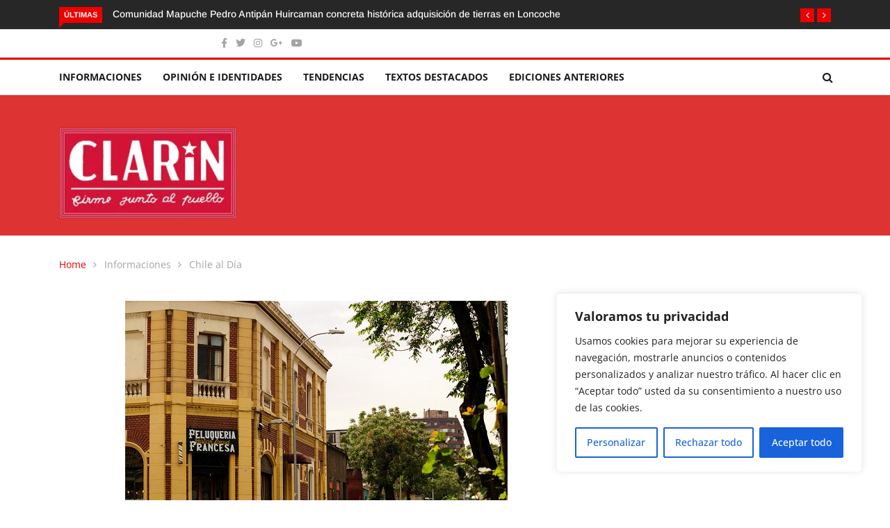

--- FILE ---
content_type: text/html; charset=UTF-8
request_url: https://www.elclarin.cl/2023/07/10/bulevard-lavaud-comme-il-faut/
body_size: 26889
content:
<!DOCTYPE html><html lang="es"><head><meta charset="UTF-8"><meta name="viewport" content="width=device-width"><link rel="profile" href="http://gmpg.org/xfn/11"><link rel="pingback" href="https://www.elclarin.cl/xmlrpc.php"> <!-- set faviocn--><meta name='robots' content='index, follow, max-image-preview:large, max-snippet:-1, max-video-preview:-1' /> <style>img:is([sizes="auto" i], [sizes^="auto," i]) { contain-intrinsic-size: 3000px 1500px }</style> <!-- This site is optimized with the Yoast SEO plugin v26.7 - https://yoast.com/wordpress/plugins/seo/ --><title>Bulevard Lavaud: Comme il faut - El Clarin de Chile</title><link rel="preconnect" href="https://fonts.gstatic.com/" crossorigin/><link rel="preconnect" href="https://fonts.googleapis.com"/><style type="text/css">@font-face {
 font-family: 'Arimo';
 font-style: italic;
 font-weight: 400;
 font-display: swap;
 src: url(https://fonts.gstatic.com/s/arimo/v29/P5sdzZCDf9_T_10c3i9MeUcyat4iJY-ERCrNfQM.ttf) format('truetype');
}
@font-face {
 font-family: 'Arimo';
 font-style: italic;
 font-weight: 500;
 font-display: swap;
 src: url(https://fonts.gstatic.com/s/arimo/v29/P5sdzZCDf9_T_10c3i9MeUcyat4iJY-2RCrNfQM.ttf) format('truetype');
}
@font-face {
 font-family: 'Arimo';
 font-style: italic;
 font-weight: 600;
 font-display: swap;
 src: url(https://fonts.gstatic.com/s/arimo/v29/P5sdzZCDf9_T_10c3i9MeUcyat4iJY9aQyrNfQM.ttf) format('truetype');
}
@font-face {
 font-family: 'Arimo';
 font-style: italic;
 font-weight: 700;
 font-display: swap;
 src: url(https://fonts.gstatic.com/s/arimo/v29/P5sdzZCDf9_T_10c3i9MeUcyat4iJY9jQyrNfQM.ttf) format('truetype');
}
@font-face {
 font-family: 'Arimo';
 font-style: normal;
 font-weight: 400;
 font-display: swap;
 src: url(https://fonts.gstatic.com/s/arimo/v29/P5sfzZCDf9_T_3cV7NCUECyoxNk37cxcDhrE.ttf) format('truetype');
}
@font-face {
 font-family: 'Arimo';
 font-style: normal;
 font-weight: 500;
 font-display: swap;
 src: url(https://fonts.gstatic.com/s/arimo/v29/P5sfzZCDf9_T_3cV7NCUECyoxNk338xcDhrE.ttf) format('truetype');
}
@font-face {
 font-family: 'Arimo';
 font-style: normal;
 font-weight: 600;
 font-display: swap;
 src: url(https://fonts.gstatic.com/s/arimo/v29/P5sfzZCDf9_T_3cV7NCUECyoxNk3M8tcDhrE.ttf) format('truetype');
}
@font-face {
 font-family: 'Arimo';
 font-style: normal;
 font-weight: 700;
 font-display: swap;
 src: url(https://fonts.gstatic.com/s/arimo/v29/P5sfzZCDf9_T_3cV7NCUECyoxNk3CstcDhrE.ttf) format('truetype');
}
@font-face {
 font-family: 'Open Sans';
 font-style: italic;
 font-weight: 300;
 font-stretch: normal;
 font-display: swap;
 src: url(https://fonts.gstatic.com/s/opensans/v40/memQYaGs126MiZpBA-UFUIcVXSCEkx2cmqvXlWq8tWZ0Pw86hd0Rk5hkWV4exQ.ttf) format('truetype');
}
@font-face {
 font-family: 'Open Sans';
 font-style: italic;
 font-weight: 400;
 font-stretch: normal;
 font-display: swap;
 src: url(https://fonts.gstatic.com/s/opensans/v40/memQYaGs126MiZpBA-UFUIcVXSCEkx2cmqvXlWq8tWZ0Pw86hd0Rk8ZkWV4exQ.ttf) format('truetype');
}
@font-face {
 font-family: 'Open Sans';
 font-style: italic;
 font-weight: 500;
 font-stretch: normal;
 font-display: swap;
 src: url(https://fonts.gstatic.com/s/opensans/v40/memQYaGs126MiZpBA-UFUIcVXSCEkx2cmqvXlWq8tWZ0Pw86hd0Rk_RkWV4exQ.ttf) format('truetype');
}
@font-face {
 font-family: 'Open Sans';
 font-style: italic;
 font-weight: 600;
 font-stretch: normal;
 font-display: swap;
 src: url(https://fonts.gstatic.com/s/opensans/v40/memQYaGs126MiZpBA-UFUIcVXSCEkx2cmqvXlWq8tWZ0Pw86hd0RkxhjWV4exQ.ttf) format('truetype');
}
@font-face {
 font-family: 'Open Sans';
 font-style: italic;
 font-weight: 700;
 font-stretch: normal;
 font-display: swap;
 src: url(https://fonts.gstatic.com/s/opensans/v40/memQYaGs126MiZpBA-UFUIcVXSCEkx2cmqvXlWq8tWZ0Pw86hd0RkyFjWV4exQ.ttf) format('truetype');
}
@font-face {
 font-family: 'Open Sans';
 font-style: italic;
 font-weight: 800;
 font-stretch: normal;
 font-display: swap;
 src: url(https://fonts.gstatic.com/s/opensans/v40/memQYaGs126MiZpBA-UFUIcVXSCEkx2cmqvXlWq8tWZ0Pw86hd0Rk0ZjWV4exQ.ttf) format('truetype');
}
@font-face {
 font-family: 'Open Sans';
 font-style: normal;
 font-weight: 300;
 font-stretch: normal;
 font-display: swap;
 src: url(https://fonts.gstatic.com/s/opensans/v40/memSYaGs126MiZpBA-UvWbX2vVnXBbObj2OVZyOOSr4dVJWUgsiH0B4uaVc.ttf) format('truetype');
}
@font-face {
 font-family: 'Open Sans';
 font-style: normal;
 font-weight: 400;
 font-stretch: normal;
 font-display: swap;
 src: url(https://fonts.gstatic.com/s/opensans/v40/memSYaGs126MiZpBA-UvWbX2vVnXBbObj2OVZyOOSr4dVJWUgsjZ0B4uaVc.ttf) format('truetype');
}
@font-face {
 font-family: 'Open Sans';
 font-style: normal;
 font-weight: 500;
 font-stretch: normal;
 font-display: swap;
 src: url(https://fonts.gstatic.com/s/opensans/v40/memSYaGs126MiZpBA-UvWbX2vVnXBbObj2OVZyOOSr4dVJWUgsjr0B4uaVc.ttf) format('truetype');
}
@font-face {
 font-family: 'Open Sans';
 font-style: normal;
 font-weight: 600;
 font-stretch: normal;
 font-display: swap;
 src: url(https://fonts.gstatic.com/s/opensans/v40/memSYaGs126MiZpBA-UvWbX2vVnXBbObj2OVZyOOSr4dVJWUgsgH1x4uaVc.ttf) format('truetype');
}
@font-face {
 font-family: 'Open Sans';
 font-style: normal;
 font-weight: 700;
 font-stretch: normal;
 font-display: swap;
 src: url(https://fonts.gstatic.com/s/opensans/v40/memSYaGs126MiZpBA-UvWbX2vVnXBbObj2OVZyOOSr4dVJWUgsg-1x4uaVc.ttf) format('truetype');
}
@font-face {
 font-family: 'Open Sans';
 font-style: normal;
 font-weight: 800;
 font-stretch: normal;
 font-display: swap;
 src: url(https://fonts.gstatic.com/s/opensans/v40/memSYaGs126MiZpBA-UvWbX2vVnXBbObj2OVZyOOSr4dVJWUgshZ1x4uaVc.ttf) format('truetype');
} </style><link rel="stylesheet" id="siteground-optimizer-combined-css-c1110ffd3edef7221d9c9628bc115af1" href="https://www.elclarin.cl/wp-content/uploads/siteground-optimizer-assets/siteground-optimizer-combined-css-c1110ffd3edef7221d9c9628bc115af1.css" media="all" /><link rel="canonical" href="https://www.elclarin.cl/2023/07/10/bulevard-lavaud-comme-il-faut/" /><meta property="og:locale" content="es_ES" /><meta property="og:type" content="article" /><meta property="og:title" content="Bulevard Lavaud: Comme il faut - El Clarin de Chile" /><meta property="og:description" content="Uno de los barrios más tradicionales la ciudad de Santiago es el barrio Yungay, cuya vida gira en torno a la plaza del mismo nombre y en la cual está el monumento al roto chileno, realizada por Virginio Arias en 1888 En él, intelectuales y profesionales se instalaron en la zona, con residentes connotados como [&hellip;]" /><meta property="og:url" content="https://www.elclarin.cl/2023/07/10/bulevard-lavaud-comme-il-faut/" /><meta property="og:site_name" content="El Clarin de Chile" /><meta property="article:publisher" content="https://www.facebook.com/EL-CLARIN-DE-CHILE-firme-junto-al-pueblo-27657058409" /><meta property="article:published_time" content="2023-07-10T13:46:42+00:00" /><meta property="og:image" content="https://www.elclarin.cl/wp-content/uploads/2023/07/peluqueia-francesa.jpg" /><meta property="og:image:width" content="550" /><meta property="og:image:height" content="366" /><meta property="og:image:type" content="image/jpeg" /><meta name="author" content="El Clarín de Chile" /><meta name="twitter:card" content="summary_large_image" /><meta name="twitter:creator" content="@ELCLARINDECHILE" /><meta name="twitter:site" content="@ELCLARINDECHILE" /><meta name="twitter:label1" content="Escrito por" /><meta name="twitter:data1" content="El Clarín de Chile" /><meta name="twitter:label2" content="Tiempo de lectura" /><meta name="twitter:data2" content="5 minutos" /> <script type="application/ld+json" class="yoast-schema-graph">{"@context":"https://schema.org","@graph":[{"@type":"Article","@id":"https://www.elclarin.cl/2023/07/10/bulevard-lavaud-comme-il-faut/#article","isPartOf":{"@id":"https://www.elclarin.cl/2023/07/10/bulevard-lavaud-comme-il-faut/"},"author":{"name":"El Clarín de Chile","@id":"https://www.elclarin.cl/#/schema/person/e3f1026a80de7339a07f02792d7294c2"},"headline":"Bulevard Lavaud: Comme il faut","datePublished":"2023-07-10T13:46:42+00:00","mainEntityOfPage":{"@id":"https://www.elclarin.cl/2023/07/10/bulevard-lavaud-comme-il-faut/"},"wordCount":1134,"commentCount":0,"publisher":{"@id":"https://www.elclarin.cl/#organization"},"image":{"@id":"https://www.elclarin.cl/2023/07/10/bulevard-lavaud-comme-il-faut/#primaryimage"},"thumbnailUrl":"https://www.elclarin.cl/wp-content/uploads/2023/07/peluqueia-francesa.jpg","articleSection":["Chile al Día","Corrientes Culturales"],"inLanguage":"es","potentialAction":[{"@type":"CommentAction","name":"Comment","target":["https://www.elclarin.cl/2023/07/10/bulevard-lavaud-comme-il-faut/#respond"]}]},{"@type":"WebPage","@id":"https://www.elclarin.cl/2023/07/10/bulevard-lavaud-comme-il-faut/","url":"https://www.elclarin.cl/2023/07/10/bulevard-lavaud-comme-il-faut/","name":"Bulevard Lavaud: Comme il faut - El Clarin de Chile","isPartOf":{"@id":"https://www.elclarin.cl/#website"},"primaryImageOfPage":{"@id":"https://www.elclarin.cl/2023/07/10/bulevard-lavaud-comme-il-faut/#primaryimage"},"image":{"@id":"https://www.elclarin.cl/2023/07/10/bulevard-lavaud-comme-il-faut/#primaryimage"},"thumbnailUrl":"https://www.elclarin.cl/wp-content/uploads/2023/07/peluqueia-francesa.jpg","datePublished":"2023-07-10T13:46:42+00:00","breadcrumb":{"@id":"https://www.elclarin.cl/2023/07/10/bulevard-lavaud-comme-il-faut/#breadcrumb"},"inLanguage":"es","potentialAction":[{"@type":"ReadAction","target":["https://www.elclarin.cl/2023/07/10/bulevard-lavaud-comme-il-faut/"]}]},{"@type":"ImageObject","inLanguage":"es","@id":"https://www.elclarin.cl/2023/07/10/bulevard-lavaud-comme-il-faut/#primaryimage","url":"https://www.elclarin.cl/wp-content/uploads/2023/07/peluqueia-francesa.jpg","contentUrl":"https://www.elclarin.cl/wp-content/uploads/2023/07/peluqueia-francesa.jpg","width":550,"height":366},{"@type":"BreadcrumbList","@id":"https://www.elclarin.cl/2023/07/10/bulevard-lavaud-comme-il-faut/#breadcrumb","itemListElement":[{"@type":"ListItem","position":1,"name":"Portada","item":"https://www.elclarin.cl/"},{"@type":"ListItem","position":2,"name":"Blog Full Width","item":"https://www.elclarin.cl/blog-full-width/"},{"@type":"ListItem","position":3,"name":"Bulevard Lavaud: Comme il faut"}]},{"@type":"WebSite","@id":"https://www.elclarin.cl/#website","url":"https://www.elclarin.cl/","name":"El Clarin de Chile","description":"Firme junto al Pueblo","publisher":{"@id":"https://www.elclarin.cl/#organization"},"potentialAction":[{"@type":"SearchAction","target":{"@type":"EntryPoint","urlTemplate":"https://www.elclarin.cl/?s={search_term_string}"},"query-input":{"@type":"PropertyValueSpecification","valueRequired":true,"valueName":"search_term_string"}}],"inLanguage":"es"},{"@type":"Organization","@id":"https://www.elclarin.cl/#organization","name":"El Clarín","url":"https://www.elclarin.cl/","logo":{"@type":"ImageObject","inLanguage":"es","@id":"https://www.elclarin.cl/#/schema/logo/image/","url":"https://www.elclarin.cl/wp-content/uploads/2020/02/Clarin-Logo_mediano.jpg","contentUrl":"https://www.elclarin.cl/wp-content/uploads/2020/02/Clarin-Logo_mediano.jpg","width":300,"height":153,"caption":"El Clarín"},"image":{"@id":"https://www.elclarin.cl/#/schema/logo/image/"},"sameAs":["https://www.facebook.com/EL-CLARIN-DE-CHILE-firme-junto-al-pueblo-27657058409","https://x.com/ELCLARINDECHILE","https://www.instagram.com/elclarin.cl/?hl=es-la"]},{"@type":"Person","@id":"https://www.elclarin.cl/#/schema/person/e3f1026a80de7339a07f02792d7294c2","name":"El Clarín de Chile","image":{"@type":"ImageObject","inLanguage":"es","@id":"https://www.elclarin.cl/#/schema/person/image/","url":"https://www.elclarin.cl/wp-content/uploads/2023/08/cropped-Clarin-Logo_mediano-96x96.jpg","contentUrl":"https://www.elclarin.cl/wp-content/uploads/2023/08/cropped-Clarin-Logo_mediano-96x96.jpg","caption":"El Clarín de Chile"},"url":"https://www.elclarin.cl/author/admin/"}]}</script> <!-- / Yoast SEO plugin. --><link rel='dns-prefetch' href='//platform-api.sharethis.com' /><link rel='dns-prefetch' href='//www.googletagmanager.com' /><link rel='dns-prefetch' href='//fonts.googleapis.com' /><link rel='preconnect' href='https://fonts.gstatic.com' crossorigin /><link rel="alternate" type="application/rss+xml" title="El Clarin de Chile &raquo; Feed" href="https://www.elclarin.cl/feed/" /><link rel="alternate" type="application/rss+xml" title="El Clarin de Chile &raquo; Feed de los comentarios" href="https://www.elclarin.cl/comments/feed/" /><link rel="alternate" type="application/rss+xml" title="El Clarin de Chile &raquo; Comentario Bulevard Lavaud: Comme il faut del feed" href="https://www.elclarin.cl/2023/07/10/bulevard-lavaud-comme-il-faut/feed/" /> <script type="text/javascript"> /* <![CDATA[ */
window._wpemojiSettings = {"baseUrl":"https:\/\/s.w.org\/images\/core\/emoji\/16.0.1\/72x72\/","ext":".png","svgUrl":"https:\/\/s.w.org\/images\/core\/emoji\/16.0.1\/svg\/","svgExt":".svg","source":{"concatemoji":"https:\/\/www.elclarin.cl\/wp-includes\/js\/wp-emoji-release.min.js?ver=6.8.2"}};
/*! This file is auto-generated */
!function(s,n){var o,i,e;function c(e){try{var t={supportTests:e,timestamp:(new Date).valueOf()};sessionStorage.setItem(o,JSON.stringify(t))}catch(e){}}function p(e,t,n){e.clearRect(0,0,e.canvas.width,e.canvas.height),e.fillText(t,0,0);var t=new Uint32Array(e.getImageData(0,0,e.canvas.width,e.canvas.height).data),a=(e.clearRect(0,0,e.canvas.width,e.canvas.height),e.fillText(n,0,0),new Uint32Array(e.getImageData(0,0,e.canvas.width,e.canvas.height).data));return t.every(function(e,t){return e===a[t]})}function u(e,t){e.clearRect(0,0,e.canvas.width,e.canvas.height),e.fillText(t,0,0);for(var n=e.getImageData(16,16,1,1),a=0;a<n.data.length;a++)if(0!==n.data[a])return!1;return!0}function f(e,t,n,a){switch(t){case"flag":return n(e,"\ud83c\udff3\ufe0f\u200d\u26a7\ufe0f","\ud83c\udff3\ufe0f\u200b\u26a7\ufe0f")?!1:!n(e,"\ud83c\udde8\ud83c\uddf6","\ud83c\udde8\u200b\ud83c\uddf6")&&!n(e,"\ud83c\udff4\udb40\udc67\udb40\udc62\udb40\udc65\udb40\udc6e\udb40\udc67\udb40\udc7f","\ud83c\udff4\u200b\udb40\udc67\u200b\udb40\udc62\u200b\udb40\udc65\u200b\udb40\udc6e\u200b\udb40\udc67\u200b\udb40\udc7f");case"emoji":return!a(e,"\ud83e\udedf")}return!1}function g(e,t,n,a){var r="undefined"!=typeof WorkerGlobalScope&&self instanceof WorkerGlobalScope?new OffscreenCanvas(300,150):s.createElement("canvas"),o=r.getContext("2d",{willReadFrequently:!0}),i=(o.textBaseline="top",o.font="600 32px Arial",{});return e.forEach(function(e){i[e]=t(o,e,n,a)}),i}function t(e){var t=s.createElement("script");t.src=e,t.defer=!0,s.head.appendChild(t)}"undefined"!=typeof Promise&&(o="wpEmojiSettingsSupports",i=["flag","emoji"],n.supports={everything:!0,everythingExceptFlag:!0},e=new Promise(function(e){s.addEventListener("DOMContentLoaded",e,{once:!0})}),new Promise(function(t){var n=function(){try{var e=JSON.parse(sessionStorage.getItem(o));if("object"==typeof e&&"number"==typeof e.timestamp&&(new Date).valueOf()<e.timestamp+604800&&"object"==typeof e.supportTests)return e.supportTests}catch(e){}return null}();if(!n){if("undefined"!=typeof Worker&&"undefined"!=typeof OffscreenCanvas&&"undefined"!=typeof URL&&URL.createObjectURL&&"undefined"!=typeof Blob)try{var e="postMessage("+g.toString()+"("+[JSON.stringify(i),f.toString(),p.toString(),u.toString()].join(",")+"));",a=new Blob([e],{type:"text/javascript"}),r=new Worker(URL.createObjectURL(a),{name:"wpTestEmojiSupports"});return void(r.onmessage=function(e){c(n=e.data),r.terminate(),t(n)})}catch(e){}c(n=g(i,f,p,u))}t(n)}).then(function(e){for(var t in e)n.supports[t]=e[t],n.supports.everything=n.supports.everything&&n.supports[t],"flag"!==t&&(n.supports.everythingExceptFlag=n.supports.everythingExceptFlag&&n.supports[t]);n.supports.everythingExceptFlag=n.supports.everythingExceptFlag&&!n.supports.flag,n.DOMReady=!1,n.readyCallback=function(){n.DOMReady=!0}}).then(function(){return e}).then(function(){var e;n.supports.everything||(n.readyCallback(),(e=n.source||{}).concatemoji?t(e.concatemoji):e.wpemoji&&e.twemoji&&(t(e.twemoji),t(e.wpemoji)))}))}((window,document),window._wpemojiSettings);
/* ]]> */ </script> <!-- www.elclarin.cl is managing ads with Advanced Ads 2.0.16 – https://wpadvancedads.com/ --> <style id='wp-emoji-styles-inline-css' type='text/css'> img.wp-smiley, img.emoji {
 display: inline !important;
 border: none !important;
 box-shadow: none !important;
 height: 1em !important;
 width: 1em !important;
 margin: 0 0.07em !important;
 vertical-align: -0.1em !important;
 background: none !important;
 padding: 0 !important;
 } </style> <style id='wp-block-library-theme-inline-css' type='text/css'> .wp-block-audio :where(figcaption){color:#555;font-size:13px;text-align:center}.is-dark-theme .wp-block-audio :where(figcaption){color:#ffffffa6}.wp-block-audio{margin:0 0 1em}.wp-block-code{border:1px solid #ccc;border-radius:4px;font-family:Menlo,Consolas,monaco,monospace;padding:.8em 1em}.wp-block-embed :where(figcaption){color:#555;font-size:13px;text-align:center}.is-dark-theme .wp-block-embed :where(figcaption){color:#ffffffa6}.wp-block-embed{margin:0 0 1em}.blocks-gallery-caption{color:#555;font-size:13px;text-align:center}.is-dark-theme .blocks-gallery-caption{color:#ffffffa6}:root :where(.wp-block-image figcaption){color:#555;font-size:13px;text-align:center}.is-dark-theme :root :where(.wp-block-image figcaption){color:#ffffffa6}.wp-block-image{margin:0 0 1em}.wp-block-pullquote{border-bottom:4px solid;border-top:4px solid;color:currentColor;margin-bottom:1.75em}.wp-block-pullquote cite,.wp-block-pullquote footer,.wp-block-pullquote__citation{color:currentColor;font-size:.8125em;font-style:normal;text-transform:uppercase}.wp-block-quote{border-left:.25em solid;margin:0 0 1.75em;padding-left:1em}.wp-block-quote cite,.wp-block-quote footer{color:currentColor;font-size:.8125em;font-style:normal;position:relative}.wp-block-quote:where(.has-text-align-right){border-left:none;border-right:.25em solid;padding-left:0;padding-right:1em}.wp-block-quote:where(.has-text-align-center){border:none;padding-left:0}.wp-block-quote.is-large,.wp-block-quote.is-style-large,.wp-block-quote:where(.is-style-plain){border:none}.wp-block-search .wp-block-search__label{font-weight:700}.wp-block-search__button{border:1px solid #ccc;padding:.375em .625em}:where(.wp-block-group.has-background){padding:1.25em 2.375em}.wp-block-separator.has-css-opacity{opacity:.4}.wp-block-separator{border:none;border-bottom:2px solid;margin-left:auto;margin-right:auto}.wp-block-separator.has-alpha-channel-opacity{opacity:1}.wp-block-separator:not(.is-style-wide):not(.is-style-dots){width:100px}.wp-block-separator.has-background:not(.is-style-dots){border-bottom:none;height:1px}.wp-block-separator.has-background:not(.is-style-wide):not(.is-style-dots){height:2px}.wp-block-table{margin:0 0 1em}.wp-block-table td,.wp-block-table th{word-break:normal}.wp-block-table :where(figcaption){color:#555;font-size:13px;text-align:center}.is-dark-theme .wp-block-table :where(figcaption){color:#ffffffa6}.wp-block-video :where(figcaption){color:#555;font-size:13px;text-align:center}.is-dark-theme .wp-block-video :where(figcaption){color:#ffffffa6}.wp-block-video{margin:0 0 1em}:root :where(.wp-block-template-part.has-background){margin-bottom:0;margin-top:0;padding:1.25em 2.375em} </style> <style id='classic-theme-styles-inline-css' type='text/css'> /*! This file is auto-generated */
.wp-block-button__link{color:#fff;background-color:#32373c;border-radius:9999px;box-shadow:none;text-decoration:none;padding:calc(.667em + 2px) calc(1.333em + 2px);font-size:1.125em}.wp-block-file__button{background:#32373c;color:#fff;text-decoration:none} </style> <style id='global-styles-inline-css' type='text/css'> :root{--wp--preset--aspect-ratio--square: 1;--wp--preset--aspect-ratio--4-3: 4/3;--wp--preset--aspect-ratio--3-4: 3/4;--wp--preset--aspect-ratio--3-2: 3/2;--wp--preset--aspect-ratio--2-3: 2/3;--wp--preset--aspect-ratio--16-9: 16/9;--wp--preset--aspect-ratio--9-16: 9/16;--wp--preset--color--black: #000000;--wp--preset--color--cyan-bluish-gray: #abb8c3;--wp--preset--color--white: #ffffff;--wp--preset--color--pale-pink: #f78da7;--wp--preset--color--vivid-red: #cf2e2e;--wp--preset--color--luminous-vivid-orange: #ff6900;--wp--preset--color--luminous-vivid-amber: #fcb900;--wp--preset--color--light-green-cyan: #7bdcb5;--wp--preset--color--vivid-green-cyan: #00d084;--wp--preset--color--pale-cyan-blue: #8ed1fc;--wp--preset--color--vivid-cyan-blue: #0693e3;--wp--preset--color--vivid-purple: #9b51e0;--wp--preset--gradient--vivid-cyan-blue-to-vivid-purple: linear-gradient(135deg,rgba(6,147,227,1) 0%,rgb(155,81,224) 100%);--wp--preset--gradient--light-green-cyan-to-vivid-green-cyan: linear-gradient(135deg,rgb(122,220,180) 0%,rgb(0,208,130) 100%);--wp--preset--gradient--luminous-vivid-amber-to-luminous-vivid-orange: linear-gradient(135deg,rgba(252,185,0,1) 0%,rgba(255,105,0,1) 100%);--wp--preset--gradient--luminous-vivid-orange-to-vivid-red: linear-gradient(135deg,rgba(255,105,0,1) 0%,rgb(207,46,46) 100%);--wp--preset--gradient--very-light-gray-to-cyan-bluish-gray: linear-gradient(135deg,rgb(238,238,238) 0%,rgb(169,184,195) 100%);--wp--preset--gradient--cool-to-warm-spectrum: linear-gradient(135deg,rgb(74,234,220) 0%,rgb(151,120,209) 20%,rgb(207,42,186) 40%,rgb(238,44,130) 60%,rgb(251,105,98) 80%,rgb(254,248,76) 100%);--wp--preset--gradient--blush-light-purple: linear-gradient(135deg,rgb(255,206,236) 0%,rgb(152,150,240) 100%);--wp--preset--gradient--blush-bordeaux: linear-gradient(135deg,rgb(254,205,165) 0%,rgb(254,45,45) 50%,rgb(107,0,62) 100%);--wp--preset--gradient--luminous-dusk: linear-gradient(135deg,rgb(255,203,112) 0%,rgb(199,81,192) 50%,rgb(65,88,208) 100%);--wp--preset--gradient--pale-ocean: linear-gradient(135deg,rgb(255,245,203) 0%,rgb(182,227,212) 50%,rgb(51,167,181) 100%);--wp--preset--gradient--electric-grass: linear-gradient(135deg,rgb(202,248,128) 0%,rgb(113,206,126) 100%);--wp--preset--gradient--midnight: linear-gradient(135deg,rgb(2,3,129) 0%,rgb(40,116,252) 100%);--wp--preset--font-size--small: 13px;--wp--preset--font-size--medium: 20px;--wp--preset--font-size--large: 36px;--wp--preset--font-size--x-large: 42px;--wp--preset--spacing--20: 0.44rem;--wp--preset--spacing--30: 0.67rem;--wp--preset--spacing--40: 1rem;--wp--preset--spacing--50: 1.5rem;--wp--preset--spacing--60: 2.25rem;--wp--preset--spacing--70: 3.38rem;--wp--preset--spacing--80: 5.06rem;--wp--preset--shadow--natural: 6px 6px 9px rgba(0, 0, 0, 0.2);--wp--preset--shadow--deep: 12px 12px 50px rgba(0, 0, 0, 0.4);--wp--preset--shadow--sharp: 6px 6px 0px rgba(0, 0, 0, 0.2);--wp--preset--shadow--outlined: 6px 6px 0px -3px rgba(255, 255, 255, 1), 6px 6px rgba(0, 0, 0, 1);--wp--preset--shadow--crisp: 6px 6px 0px rgba(0, 0, 0, 1);}:where(.is-layout-flex){gap: 0.5em;}:where(.is-layout-grid){gap: 0.5em;}body .is-layout-flex{display: flex;}.is-layout-flex{flex-wrap: wrap;align-items: center;}.is-layout-flex > :is(*, div){margin: 0;}body .is-layout-grid{display: grid;}.is-layout-grid > :is(*, div){margin: 0;}:where(.wp-block-columns.is-layout-flex){gap: 2em;}:where(.wp-block-columns.is-layout-grid){gap: 2em;}:where(.wp-block-post-template.is-layout-flex){gap: 1.25em;}:where(.wp-block-post-template.is-layout-grid){gap: 1.25em;}.has-black-color{color: var(--wp--preset--color--black) !important;}.has-cyan-bluish-gray-color{color: var(--wp--preset--color--cyan-bluish-gray) !important;}.has-white-color{color: var(--wp--preset--color--white) !important;}.has-pale-pink-color{color: var(--wp--preset--color--pale-pink) !important;}.has-vivid-red-color{color: var(--wp--preset--color--vivid-red) !important;}.has-luminous-vivid-orange-color{color: var(--wp--preset--color--luminous-vivid-orange) !important;}.has-luminous-vivid-amber-color{color: var(--wp--preset--color--luminous-vivid-amber) !important;}.has-light-green-cyan-color{color: var(--wp--preset--color--light-green-cyan) !important;}.has-vivid-green-cyan-color{color: var(--wp--preset--color--vivid-green-cyan) !important;}.has-pale-cyan-blue-color{color: var(--wp--preset--color--pale-cyan-blue) !important;}.has-vivid-cyan-blue-color{color: var(--wp--preset--color--vivid-cyan-blue) !important;}.has-vivid-purple-color{color: var(--wp--preset--color--vivid-purple) !important;}.has-black-background-color{background-color: var(--wp--preset--color--black) !important;}.has-cyan-bluish-gray-background-color{background-color: var(--wp--preset--color--cyan-bluish-gray) !important;}.has-white-background-color{background-color: var(--wp--preset--color--white) !important;}.has-pale-pink-background-color{background-color: var(--wp--preset--color--pale-pink) !important;}.has-vivid-red-background-color{background-color: var(--wp--preset--color--vivid-red) !important;}.has-luminous-vivid-orange-background-color{background-color: var(--wp--preset--color--luminous-vivid-orange) !important;}.has-luminous-vivid-amber-background-color{background-color: var(--wp--preset--color--luminous-vivid-amber) !important;}.has-light-green-cyan-background-color{background-color: var(--wp--preset--color--light-green-cyan) !important;}.has-vivid-green-cyan-background-color{background-color: var(--wp--preset--color--vivid-green-cyan) !important;}.has-pale-cyan-blue-background-color{background-color: var(--wp--preset--color--pale-cyan-blue) !important;}.has-vivid-cyan-blue-background-color{background-color: var(--wp--preset--color--vivid-cyan-blue) !important;}.has-vivid-purple-background-color{background-color: var(--wp--preset--color--vivid-purple) !important;}.has-black-border-color{border-color: var(--wp--preset--color--black) !important;}.has-cyan-bluish-gray-border-color{border-color: var(--wp--preset--color--cyan-bluish-gray) !important;}.has-white-border-color{border-color: var(--wp--preset--color--white) !important;}.has-pale-pink-border-color{border-color: var(--wp--preset--color--pale-pink) !important;}.has-vivid-red-border-color{border-color: var(--wp--preset--color--vivid-red) !important;}.has-luminous-vivid-orange-border-color{border-color: var(--wp--preset--color--luminous-vivid-orange) !important;}.has-luminous-vivid-amber-border-color{border-color: var(--wp--preset--color--luminous-vivid-amber) !important;}.has-light-green-cyan-border-color{border-color: var(--wp--preset--color--light-green-cyan) !important;}.has-vivid-green-cyan-border-color{border-color: var(--wp--preset--color--vivid-green-cyan) !important;}.has-pale-cyan-blue-border-color{border-color: var(--wp--preset--color--pale-cyan-blue) !important;}.has-vivid-cyan-blue-border-color{border-color: var(--wp--preset--color--vivid-cyan-blue) !important;}.has-vivid-purple-border-color{border-color: var(--wp--preset--color--vivid-purple) !important;}.has-vivid-cyan-blue-to-vivid-purple-gradient-background{background: var(--wp--preset--gradient--vivid-cyan-blue-to-vivid-purple) !important;}.has-light-green-cyan-to-vivid-green-cyan-gradient-background{background: var(--wp--preset--gradient--light-green-cyan-to-vivid-green-cyan) !important;}.has-luminous-vivid-amber-to-luminous-vivid-orange-gradient-background{background: var(--wp--preset--gradient--luminous-vivid-amber-to-luminous-vivid-orange) !important;}.has-luminous-vivid-orange-to-vivid-red-gradient-background{background: var(--wp--preset--gradient--luminous-vivid-orange-to-vivid-red) !important;}.has-very-light-gray-to-cyan-bluish-gray-gradient-background{background: var(--wp--preset--gradient--very-light-gray-to-cyan-bluish-gray) !important;}.has-cool-to-warm-spectrum-gradient-background{background: var(--wp--preset--gradient--cool-to-warm-spectrum) !important;}.has-blush-light-purple-gradient-background{background: var(--wp--preset--gradient--blush-light-purple) !important;}.has-blush-bordeaux-gradient-background{background: var(--wp--preset--gradient--blush-bordeaux) !important;}.has-luminous-dusk-gradient-background{background: var(--wp--preset--gradient--luminous-dusk) !important;}.has-pale-ocean-gradient-background{background: var(--wp--preset--gradient--pale-ocean) !important;}.has-electric-grass-gradient-background{background: var(--wp--preset--gradient--electric-grass) !important;}.has-midnight-gradient-background{background: var(--wp--preset--gradient--midnight) !important;}.has-small-font-size{font-size: var(--wp--preset--font-size--small) !important;}.has-medium-font-size{font-size: var(--wp--preset--font-size--medium) !important;}.has-large-font-size{font-size: var(--wp--preset--font-size--large) !important;}.has-x-large-font-size{font-size: var(--wp--preset--font-size--x-large) !important;}
:where(.wp-block-post-template.is-layout-flex){gap: 1.25em;}:where(.wp-block-post-template.is-layout-grid){gap: 1.25em;}
:where(.wp-block-columns.is-layout-flex){gap: 2em;}:where(.wp-block-columns.is-layout-grid){gap: 2em;}
:root :where(.wp-block-pullquote){font-size: 1.5em;line-height: 1.6;} </style> <style id='news247-style-inline-css' type='text/css'> .thw-menubar-wrap.sticky-header {padding:0;  z-index: 99999;position: fixed;
 width: 100%;top: 0;-webkit-backface-visibility: hidden;box-shadow: 0 1px 5px rgba(0, 0, 0, 0.1);-webkit-box-shadow: 0 1px 5px rgba(0, 0, 0, 0.1);}.admin-bar .thw-menubar-wrap.sticky-header {top: 32px;}.site-nav-inner{text-align:left;}.logo-header-inner{text-align:left;}a, a:visited, a:focus,.topbar .top-menu li a:hover,
 ul.main-menu>li:hover>a,
 ul.main-menu li ul li:hover > a,.navbar-header .navbar-toggle .menu-text:hover,
 .nav-solid ul.navbar-nav > li:hover > a, .nav-solid ul.navbar-nav > li.active > a,
 .blog-entry-footer a:hover,.blog-share-button ul li a:hover,.copyright-info i,
 .widget ul.nav>li>a:hover,.post-meta span i,.more-link:hover, .social-icons a:hover,
 .entry-header .page-title a:hover,.post-navigation span:hover,.post-navigation h3:hover,
 .authors-social a:hover,.related-item-content .border-overlay-content .post-cat a,
 .related-post .entry-title a:hover,.related-post .post-cat a:hover,
 .recent-posts .post-info .entry-title a:hover,
 .sidebar .widget_categories ul.nav  li:hover a,.sidebar .widget_archive ul li:hover a,
 .sidebar .widget_pages  ul li:hover a,.sidebar .widget_meta  ul li:hover a,
 .sidebar .widget_recent_comments  ul li:hover a,.sidebar .widget_recent_entries  ul li:hover a,
 .border-overlay-content .entry-title a:hover,
 .border-overlay-content .post-cat a:hover,.slider-content .post-cat a:hover,
 .slider-content .entry-title a:hover,.top-social li a:hover,
 .header .top-social li a:hover,.blog-header h2.page-title a:hover,
 a.more-link,.entry-meta .entry-meta-list i,.entry-comment a:hover,
 .social-button li a:hover,.nav-search:hover,.promo-center-content h3:hover a,
 .entry-post-meta .publish-date a:hover,
 #responsive-menu ul li a:hover,.owl-theme .owl-nav .owl-prev,.owl-theme .owl-nav .owl-next,
 .box-slider-meta .comment a:hover,.box-slider-meta .author a:hover,
 .most-meta-category a,.most-view-item-content .entry-title a:hover,
 .editor-meta-category a:hover,.ediotr-grid-content .entry-title a:hover,
 .editor-box-meta .author a:hover,.entry-blog .entry-post-title a:hover,
 .entry-post-footer-wrap a.readmore-blog:hover,
 .woocommerce ul.products li.product .woocommerce-loop-product__title:hover,
 .entry-post-footer-wrap span a:hover,.recent-posts-widget .post-info .entry-title a:hover,
 .recent-posts-widget .post-info .post-title a:hover,
 .editor-item-content-info h4 a:hover,ul.main-menu li > ul li.current-menu-parent > a,
 ul.main-menu > li.current-menu-ancestor > a,.footerbottom-widget .social-button-widget li a i:hover,
 .post-block-style .post-title a:hover,#wp-megamenu-primary > .wpmm-nav-wrap ul.wp-megamenu > li ul.wp-megamenu-sub-menu li
 .wpmm-vertical-tabs-nav ul li.active a,.topbar-nav li a:hover,
 .trending-bar.tickerbelowmenu .post-title a:hover{ color:#EC0000; }.category-meta-bg a:hover:before{ border-top-color:#EC0000; }#wp-megamenu-primary > .wpmm-nav-wrap .wp-megamenu >li > ul.wp-megamenu-sub-menu li.wpmm-type-widget > a:after{ border-bottom: 2px solid #EC0000; }#header-trigger:hover .icon-bar,
 .thw-offcanvas .nano > .nano-pane > .nano-slider,
 .navbar-header .navbar-toggle:hover .icon-bar,
 .sidebar .widget-title:before,
 .widget.widget_tag_cloud .tagcloud a:hover,.btn-newsletter input[type=submit],
 .slider-content.boxed .post-cat a,.slider-content.boxed .post-cat:before,
 .box-slider .owl-nav > div:hover,.owl-merge .owl-nav > div:hover,
 .column-slider .owl-nav > div:hover,.post-meta-category a,
 .home_page5 .main-content-inner .post-layout .post-meta-category a:hover,
 .entry-image .quote-link,
 .btn-primary,a.btn-primary,.myblog-newsltter input[type=submit],
 button, input[type=button], input[type=reset], input[type=submit],
 .wpcf7-form-control.wpcf7-submit,.paging-navigation .post-nav li>a,
 .paging-navigation .post-nav  li>span,.slider-layout-cats a:hover,
 .box-slider.owl-theme .owl-dots .owl-dot span,
 .slider-layout3-item-inner .slider-layout3-btn a:hover,.comment-navigation .nav-previous a,
 .comment-navigation .nav-next a,.blog-entry-summary .page-links span,
 .post-pagination ul li a:hover,.post-pagination ul li span.current,#post-loading-button:hover,
 .latest-cats.random-clor-cats a,#post-loading-button,.owl-theme .owl-nav .owl-prev:hover,.owl-theme .owl-nav .owl-next:hover,
 .owl-theme .owl-dots .owl-dot.active span, .owl-theme .owl-dots .owl-dot:hover span,
 .search-newsletter .newsletter-subscribe a:hover,.footer-widget .widget-title:after,
 .meta-category.feature-cats a,.editor-item-content .most-meta-category a,
 .sidebar .widget-title:after,.category-meta-bg a:hover,
 .woocommerce ul.products li.product .button,.woocommerce ul.products li.product .added_to_cart,
 .woocommerce nav.woocommerce-pagination ul li a:focus, .woocommerce nav.woocommerce-pagination ul li a:hover, .woocommerce nav.woocommerce-pagination ul li span.current,
 .woocommerce #respond input#submit.alt, .woocommerce a.button.alt, .woocommerce button.button.alt, .woocommerce input.button.alt,
 .woocommerce #respond input#submit, .woocommerce a.button, .woocommerce button.button, .woocommerce input.button,
 .entry-content a.readmore-blog,.ts-common-nav,.tp-control a,
 .recent-posts-widget .posts-thumb .category-meta-bg a:hover,
.recent-posts-widget .post-info-full .category-meta-bg a:hover,
.single-entry-blog3 .category-meta-bg a:hover,.trending-title,.pb-common-nav:hover,.ps-common-nav:hover,
.menubelow.menudarkstyle #wp-megamenu-primary > .wpmm-nav-wrap ul.wp-megamenu > li.current-menu-ancestor,
.menubelow.menudarkstyle #wp-megamenu-primary > .wpmm-nav-wrap ul.wp-megamenu > li:hover,
.menu-menuwithlogodark #wp-megamenu-primary >
.wpmm-nav-wrap ul.wp-megamenu > li.current-menu-ancestor > a,
.menu-menuwithlogodark #wp-megamenu-primary >
.wpmm-nav-wrap ul.wp-megamenu > li:hover > a,#back-to-top .btn.btn-primary:hover,blockquote:before{ background-color:#EC0000; }.latest-course-control a:hover,
 a.slider-layout-btn:hover,.slider-layout3-item-inner .slider-layout3-btn a:hover { border-color:#EC0000; }.menubelow .thw-menubar > .row,
 .thw-menubar-wrap.menuabove{border-top:  3px solid #EC0000; }.trending-title:before{border-top:  7px solid #EC0000; }#home-search{border-top: 2px solid #EC0000; }ul.main-menu>li:hover>a:before,ul.main-menu>li.current-menu-item>a:before,
 #wp-megamenu-primary > .wpmm-nav-wrap ul.wp-megamenu > li.current-menu-ancestor > a:before,
 #wp-megamenu-primary > .wpmm-nav-wrap ul.wp-megamenu > li.current-menu-item > a:before,
 #wp-megamenu-primary > .wpmm-nav-wrap ul.wp-megamenu > li:hover > a:before{border-color: #EC0000; }a:hover,a.more-link,.most-meta-category a:hover{ color:#D70000; }.form-submit .btn.btn-primary:hover,.post-meta-category a:hover,
 a.btn-primary:hover,.btn-primary:hover,.myblog-newsltter input[type=submit]:hover,
 button, input[type=button]:hover, input[type=reset]:hover,
 input[type=submit]:hover,.wpcf7-form-control.wpcf7-submit:hover,
 .paging-navigation .post-nav li>a:hover, .paging-navigation .post-nav  li>span:hover,
 .comment-navigation .nav-previous a:hover,
 .comment-navigation .nav-next a:hover,
 #post-loading-button:hover,.latest-cats.random-clor-cats a:hover,
 .meta-category.feature-cats a:hover,.editor-item-content .most-meta-category a:hover,
 .category-meta-bg a:hover,
 .woocommerce ul.products li.product .button:hover,
 .woocommerce ul.products li.product .added_to_cart:hover,
 .woocommerce #respond input#submit.alt:hover, .woocommerce a.button.alt:hover, .woocommerce button.button.alt:hover, .woocommerce input.button.alt:hover,
 .woocommerce #respond input#submit:hover, .woocommerce a.button:hover, .woocommerce button.button:hover, .woocommerce input.button:hover,
 .entry-content a.readmore-blog:hover,.ts-common-nav:hover,.tp-control a:hover{ background-color:#D70000; }.thw-menubar-wrap{ background:#FFFFFF; }.tsnews-date, .top-menu li a,.social-button li a{ color:#A3A3A3; }.top-menu li a:hover,.social-button li a:hover{ color:#EC0000; }ul.main-menu>li>a,.thw-menubar .social-button li a,.thw-menubar .nav-search{ color:#1C1C1C; }ul.main-menu>li>a:hover,ul.main-menu > li.current-menu-item >a,
 ul.main-menu>li.current-menu-parent>a{ color:#EC0000; }ul.main-menu li ul li a{ color:#EC0000; }ul.main-menu li ul li a:hover,ul.main-menu li ul li.current-menu-item > a{ color:#EC0000; }.footer-column{ background:#1C1C1C; }.footer-column, .footer-column a, .footer-column .widget ul.nav>li>a,
 .footer-widget .recent-posts .post-info .entry-title a,.footer-widget .recent-posts-widget .post-info .entry-title a,
 .footer-widget .recent-posts-widget .post-meta time{ color:#A3A3A3; }.footer-widget .widget-title, .footerbottom-widget .widget-title{ color:#FFFFFF; }.footer-column a:hover, .footer-column .widget ul.nav>li>a:hover,
 .footer-widget .recent-posts .post-info .entry-title a:hover,.footer-widget .recent-posts-widget .post-info .entry-title a:hover{ color:#EC0000; }.copyright{ background:#EC0000; }.copyright, .footer-nav li a { color:#FFFFFF; }.copyright a:hover, .footer-nav li a:hover { color:#BBBBBB; } </style> <noscript></noscript><script type="text/javascript" id="cookie-law-info-js-extra"> /* <![CDATA[ */
var _ckyConfig = {"_ipData":[],"_assetsURL":"https:\/\/www.elclarin.cl\/wp-content\/plugins\/cookie-law-info\/lite\/frontend\/images\/","_publicURL":"https:\/\/www.elclarin.cl","_expiry":"365","_categories":[{"name":"Necesaria","slug":"necessary","isNecessary":true,"ccpaDoNotSell":true,"cookies":[],"active":true,"defaultConsent":{"gdpr":true,"ccpa":true}},{"name":"Funcional","slug":"functional","isNecessary":false,"ccpaDoNotSell":true,"cookies":[],"active":true,"defaultConsent":{"gdpr":false,"ccpa":false}},{"name":"Anal\u00edtica","slug":"analytics","isNecessary":false,"ccpaDoNotSell":true,"cookies":[],"active":true,"defaultConsent":{"gdpr":false,"ccpa":false}},{"name":"El rendimiento","slug":"performance","isNecessary":false,"ccpaDoNotSell":true,"cookies":[],"active":true,"defaultConsent":{"gdpr":false,"ccpa":false}},{"name":"Anuncio","slug":"advertisement","isNecessary":false,"ccpaDoNotSell":true,"cookies":[],"active":true,"defaultConsent":{"gdpr":false,"ccpa":false}}],"_activeLaw":"gdpr","_rootDomain":"","_block":"1","_showBanner":"1","_bannerConfig":{"settings":{"type":"box","preferenceCenterType":"popup","position":"bottom-right","applicableLaw":"gdpr"},"behaviours":{"reloadBannerOnAccept":false,"loadAnalyticsByDefault":false,"animations":{"onLoad":"animate","onHide":"sticky"}},"config":{"revisitConsent":{"status":true,"tag":"revisit-consent","position":"bottom-left","meta":{"url":"#"},"styles":{"background-color":"#0056A7"},"elements":{"title":{"type":"text","tag":"revisit-consent-title","status":true,"styles":{"color":"#0056a7"}}}},"preferenceCenter":{"toggle":{"status":true,"tag":"detail-category-toggle","type":"toggle","states":{"active":{"styles":{"background-color":"#1863DC"}},"inactive":{"styles":{"background-color":"#D0D5D2"}}}}},"categoryPreview":{"status":false,"toggle":{"status":true,"tag":"detail-category-preview-toggle","type":"toggle","states":{"active":{"styles":{"background-color":"#1863DC"}},"inactive":{"styles":{"background-color":"#D0D5D2"}}}}},"videoPlaceholder":{"status":true,"styles":{"background-color":"#000000","border-color":"#000000","color":"#ffffff"}},"readMore":{"status":false,"tag":"readmore-button","type":"link","meta":{"noFollow":true,"newTab":true},"styles":{"color":"#1863DC","background-color":"transparent","border-color":"transparent"}},"showMore":{"status":true,"tag":"show-desc-button","type":"button","styles":{"color":"#1863DC"}},"showLess":{"status":true,"tag":"hide-desc-button","type":"button","styles":{"color":"#1863DC"}},"alwaysActive":{"status":true,"tag":"always-active","styles":{"color":"#008000"}},"manualLinks":{"status":true,"tag":"manual-links","type":"link","styles":{"color":"#1863DC"}},"auditTable":{"status":true},"optOption":{"status":true,"toggle":{"status":true,"tag":"optout-option-toggle","type":"toggle","states":{"active":{"styles":{"background-color":"#1863dc"}},"inactive":{"styles":{"background-color":"#FFFFFF"}}}}}}},"_version":"3.3.9.1","_logConsent":"1","_tags":[{"tag":"accept-button","styles":{"color":"#FFFFFF","background-color":"#1863DC","border-color":"#1863DC"}},{"tag":"reject-button","styles":{"color":"#1863DC","background-color":"transparent","border-color":"#1863DC"}},{"tag":"settings-button","styles":{"color":"#1863DC","background-color":"transparent","border-color":"#1863DC"}},{"tag":"readmore-button","styles":{"color":"#1863DC","background-color":"transparent","border-color":"transparent"}},{"tag":"donotsell-button","styles":{"color":"#1863DC","background-color":"transparent","border-color":"transparent"}},{"tag":"show-desc-button","styles":{"color":"#1863DC"}},{"tag":"hide-desc-button","styles":{"color":"#1863DC"}},{"tag":"cky-always-active","styles":[]},{"tag":"cky-link","styles":[]},{"tag":"accept-button","styles":{"color":"#FFFFFF","background-color":"#1863DC","border-color":"#1863DC"}},{"tag":"revisit-consent","styles":{"background-color":"#0056A7"}}],"_shortCodes":[{"key":"cky_readmore","content":"<a href=\"#\" class=\"cky-policy\" aria-label=\"Pol\u00edtica de cookies\" target=\"_blank\" rel=\"noopener\" data-cky-tag=\"readmore-button\">Pol\u00edtica de cookies<\/a>","tag":"readmore-button","status":false,"attributes":{"rel":"nofollow","target":"_blank"}},{"key":"cky_show_desc","content":"<button class=\"cky-show-desc-btn\" data-cky-tag=\"show-desc-button\" aria-label=\"Mostrar m\u00e1s\">Mostrar m\u00e1s<\/button>","tag":"show-desc-button","status":true,"attributes":[]},{"key":"cky_hide_desc","content":"<button class=\"cky-show-desc-btn\" data-cky-tag=\"hide-desc-button\" aria-label=\"Mostrar menos\">Mostrar menos<\/button>","tag":"hide-desc-button","status":true,"attributes":[]},{"key":"cky_optout_show_desc","content":"[cky_optout_show_desc]","tag":"optout-show-desc-button","status":true,"attributes":[]},{"key":"cky_optout_hide_desc","content":"[cky_optout_hide_desc]","tag":"optout-hide-desc-button","status":true,"attributes":[]},{"key":"cky_category_toggle_label","content":"[cky_{{status}}_category_label] [cky_preference_{{category_slug}}_title]","tag":"","status":true,"attributes":[]},{"key":"cky_enable_category_label","content":"Permitir","tag":"","status":true,"attributes":[]},{"key":"cky_disable_category_label","content":"Desactivar","tag":"","status":true,"attributes":[]},{"key":"cky_video_placeholder","content":"<div class=\"video-placeholder-normal\" data-cky-tag=\"video-placeholder\" id=\"[UNIQUEID]\"><p class=\"video-placeholder-text-normal\" data-cky-tag=\"placeholder-title\">Por favor acepte el consentimiento de cookies<\/p><\/div>","tag":"","status":true,"attributes":[]},{"key":"cky_enable_optout_label","content":"Permitir","tag":"","status":true,"attributes":[]},{"key":"cky_disable_optout_label","content":"Desactivar","tag":"","status":true,"attributes":[]},{"key":"cky_optout_toggle_label","content":"[cky_{{status}}_optout_label] [cky_optout_option_title]","tag":"","status":true,"attributes":[]},{"key":"cky_optout_option_title","content":"No vendan ni compartan mi informaci\u00f3n personal","tag":"","status":true,"attributes":[]},{"key":"cky_optout_close_label","content":"Cerca","tag":"","status":true,"attributes":[]},{"key":"cky_preference_close_label","content":"Cerca","tag":"","status":true,"attributes":[]}],"_rtl":"","_language":"es","_providersToBlock":[]};
var _ckyStyles = {"css":".cky-overlay{background: #000000; opacity: 0.4; position: fixed; top: 0; left: 0; width: 100%; height: 100%; z-index: 99999999;}.cky-hide{display: none;}.cky-btn-revisit-wrapper{display: flex; align-items: center; justify-content: center; background: #0056a7; width: 45px; height: 45px; border-radius: 50%; position: fixed; z-index: 999999; cursor: pointer;}.cky-revisit-bottom-left{bottom: 15px; left: 15px;}.cky-revisit-bottom-right{bottom: 15px; right: 15px;}.cky-btn-revisit-wrapper .cky-btn-revisit{display: flex; align-items: center; justify-content: center; background: none; border: none; cursor: pointer; position: relative; margin: 0; padding: 0;}.cky-btn-revisit-wrapper .cky-btn-revisit img{max-width: fit-content; margin: 0; height: 30px; width: 30px;}.cky-revisit-bottom-left:hover::before{content: attr(data-tooltip); position: absolute; background: #4e4b66; color: #ffffff; left: calc(100% + 7px); font-size: 12px; line-height: 16px; width: max-content; padding: 4px 8px; border-radius: 4px;}.cky-revisit-bottom-left:hover::after{position: absolute; content: \"\"; border: 5px solid transparent; left: calc(100% + 2px); border-left-width: 0; border-right-color: #4e4b66;}.cky-revisit-bottom-right:hover::before{content: attr(data-tooltip); position: absolute; background: #4e4b66; color: #ffffff; right: calc(100% + 7px); font-size: 12px; line-height: 16px; width: max-content; padding: 4px 8px; border-radius: 4px;}.cky-revisit-bottom-right:hover::after{position: absolute; content: \"\"; border: 5px solid transparent; right: calc(100% + 2px); border-right-width: 0; border-left-color: #4e4b66;}.cky-revisit-hide{display: none;}.cky-consent-container{position: fixed; width: 440px; box-sizing: border-box; z-index: 9999999; border-radius: 6px;}.cky-consent-container .cky-consent-bar{background: #ffffff; border: 1px solid; padding: 20px 26px; box-shadow: 0 -1px 10px 0 #acabab4d; border-radius: 6px;}.cky-box-bottom-left{bottom: 40px; left: 40px;}.cky-box-bottom-right{bottom: 40px; right: 40px;}.cky-box-top-left{top: 40px; left: 40px;}.cky-box-top-right{top: 40px; right: 40px;}.cky-custom-brand-logo-wrapper .cky-custom-brand-logo{width: 100px; height: auto; margin: 0 0 12px 0;}.cky-notice .cky-title{color: #212121; font-weight: 700; font-size: 18px; line-height: 24px; margin: 0 0 12px 0;}.cky-notice-des *,.cky-preference-content-wrapper *,.cky-accordion-header-des *,.cky-gpc-wrapper .cky-gpc-desc *{font-size: 14px;}.cky-notice-des{color: #212121; font-size: 14px; line-height: 24px; font-weight: 400;}.cky-notice-des img{height: 25px; width: 25px;}.cky-consent-bar .cky-notice-des p,.cky-gpc-wrapper .cky-gpc-desc p,.cky-preference-body-wrapper .cky-preference-content-wrapper p,.cky-accordion-header-wrapper .cky-accordion-header-des p,.cky-cookie-des-table li div:last-child p{color: inherit; margin-top: 0; overflow-wrap: break-word;}.cky-notice-des P:last-child,.cky-preference-content-wrapper p:last-child,.cky-cookie-des-table li div:last-child p:last-child,.cky-gpc-wrapper .cky-gpc-desc p:last-child{margin-bottom: 0;}.cky-notice-des a.cky-policy,.cky-notice-des button.cky-policy{font-size: 14px; color: #1863dc; white-space: nowrap; cursor: pointer; background: transparent; border: 1px solid; text-decoration: underline;}.cky-notice-des button.cky-policy{padding: 0;}.cky-notice-des a.cky-policy:focus-visible,.cky-notice-des button.cky-policy:focus-visible,.cky-preference-content-wrapper .cky-show-desc-btn:focus-visible,.cky-accordion-header .cky-accordion-btn:focus-visible,.cky-preference-header .cky-btn-close:focus-visible,.cky-switch input[type=\"checkbox\"]:focus-visible,.cky-footer-wrapper a:focus-visible,.cky-btn:focus-visible{outline: 2px solid #1863dc; outline-offset: 2px;}.cky-btn:focus:not(:focus-visible),.cky-accordion-header .cky-accordion-btn:focus:not(:focus-visible),.cky-preference-content-wrapper .cky-show-desc-btn:focus:not(:focus-visible),.cky-btn-revisit-wrapper .cky-btn-revisit:focus:not(:focus-visible),.cky-preference-header .cky-btn-close:focus:not(:focus-visible),.cky-consent-bar .cky-banner-btn-close:focus:not(:focus-visible){outline: 0;}button.cky-show-desc-btn:not(:hover):not(:active){color: #1863dc; background: transparent;}button.cky-accordion-btn:not(:hover):not(:active),button.cky-banner-btn-close:not(:hover):not(:active),button.cky-btn-revisit:not(:hover):not(:active),button.cky-btn-close:not(:hover):not(:active){background: transparent;}.cky-consent-bar button:hover,.cky-modal.cky-modal-open button:hover,.cky-consent-bar button:focus,.cky-modal.cky-modal-open button:focus{text-decoration: none;}.cky-notice-btn-wrapper{display: flex; justify-content: flex-start; align-items: center; flex-wrap: wrap; margin-top: 16px;}.cky-notice-btn-wrapper .cky-btn{text-shadow: none; box-shadow: none;}.cky-btn{flex: auto; max-width: 100%; font-size: 14px; font-family: inherit; line-height: 24px; padding: 8px; font-weight: 500; margin: 0 8px 0 0; border-radius: 2px; cursor: pointer; text-align: center; text-transform: none; min-height: 0;}.cky-btn:hover{opacity: 0.8;}.cky-btn-customize{color: #1863dc; background: transparent; border: 2px solid #1863dc;}.cky-btn-reject{color: #1863dc; background: transparent; border: 2px solid #1863dc;}.cky-btn-accept{background: #1863dc; color: #ffffff; border: 2px solid #1863dc;}.cky-btn:last-child{margin-right: 0;}@media (max-width: 576px){.cky-box-bottom-left{bottom: 0; left: 0;}.cky-box-bottom-right{bottom: 0; right: 0;}.cky-box-top-left{top: 0; left: 0;}.cky-box-top-right{top: 0; right: 0;}}@media (max-width: 440px){.cky-box-bottom-left, .cky-box-bottom-right, .cky-box-top-left, .cky-box-top-right{width: 100%; max-width: 100%;}.cky-consent-container .cky-consent-bar{padding: 20px 0;}.cky-custom-brand-logo-wrapper, .cky-notice .cky-title, .cky-notice-des, .cky-notice-btn-wrapper{padding: 0 24px;}.cky-notice-des{max-height: 40vh; overflow-y: scroll;}.cky-notice-btn-wrapper{flex-direction: column; margin-top: 0;}.cky-btn{width: 100%; margin: 10px 0 0 0;}.cky-notice-btn-wrapper .cky-btn-customize{order: 2;}.cky-notice-btn-wrapper .cky-btn-reject{order: 3;}.cky-notice-btn-wrapper .cky-btn-accept{order: 1; margin-top: 16px;}}@media (max-width: 352px){.cky-notice .cky-title{font-size: 16px;}.cky-notice-des *{font-size: 12px;}.cky-notice-des, .cky-btn{font-size: 12px;}}.cky-modal.cky-modal-open{display: flex; visibility: visible; -webkit-transform: translate(-50%, -50%); -moz-transform: translate(-50%, -50%); -ms-transform: translate(-50%, -50%); -o-transform: translate(-50%, -50%); transform: translate(-50%, -50%); top: 50%; left: 50%; transition: all 1s ease;}.cky-modal{box-shadow: 0 32px 68px rgba(0, 0, 0, 0.3); margin: 0 auto; position: fixed; max-width: 100%; background: #ffffff; top: 50%; box-sizing: border-box; border-radius: 6px; z-index: 999999999; color: #212121; -webkit-transform: translate(-50%, 100%); -moz-transform: translate(-50%, 100%); -ms-transform: translate(-50%, 100%); -o-transform: translate(-50%, 100%); transform: translate(-50%, 100%); visibility: hidden; transition: all 0s ease;}.cky-preference-center{max-height: 79vh; overflow: hidden; width: 845px; overflow: hidden; flex: 1 1 0; display: flex; flex-direction: column; border-radius: 6px;}.cky-preference-header{display: flex; align-items: center; justify-content: space-between; padding: 22px 24px; border-bottom: 1px solid;}.cky-preference-header .cky-preference-title{font-size: 18px; font-weight: 700; line-height: 24px;}.cky-preference-header .cky-btn-close{margin: 0; cursor: pointer; vertical-align: middle; padding: 0; background: none; border: none; width: auto; height: auto; min-height: 0; line-height: 0; text-shadow: none; box-shadow: none;}.cky-preference-header .cky-btn-close img{margin: 0; height: 10px; width: 10px;}.cky-preference-body-wrapper{padding: 0 24px; flex: 1; overflow: auto; box-sizing: border-box;}.cky-preference-content-wrapper,.cky-gpc-wrapper .cky-gpc-desc{font-size: 14px; line-height: 24px; font-weight: 400; padding: 12px 0;}.cky-preference-content-wrapper{border-bottom: 1px solid;}.cky-preference-content-wrapper img{height: 25px; width: 25px;}.cky-preference-content-wrapper .cky-show-desc-btn{font-size: 14px; font-family: inherit; color: #1863dc; text-decoration: none; line-height: 24px; padding: 0; margin: 0; white-space: nowrap; cursor: pointer; background: transparent; border-color: transparent; text-transform: none; min-height: 0; text-shadow: none; box-shadow: none;}.cky-accordion-wrapper{margin-bottom: 10px;}.cky-accordion{border-bottom: 1px solid;}.cky-accordion:last-child{border-bottom: none;}.cky-accordion .cky-accordion-item{display: flex; margin-top: 10px;}.cky-accordion .cky-accordion-body{display: none;}.cky-accordion.cky-accordion-active .cky-accordion-body{display: block; padding: 0 22px; margin-bottom: 16px;}.cky-accordion-header-wrapper{cursor: pointer; width: 100%;}.cky-accordion-item .cky-accordion-header{display: flex; justify-content: space-between; align-items: center;}.cky-accordion-header .cky-accordion-btn{font-size: 16px; font-family: inherit; color: #212121; line-height: 24px; background: none; border: none; font-weight: 700; padding: 0; margin: 0; cursor: pointer; text-transform: none; min-height: 0; text-shadow: none; box-shadow: none;}.cky-accordion-header .cky-always-active{color: #008000; font-weight: 600; line-height: 24px; font-size: 14px;}.cky-accordion-header-des{font-size: 14px; line-height: 24px; margin: 10px 0 16px 0;}.cky-accordion-chevron{margin-right: 22px; position: relative; cursor: pointer;}.cky-accordion-chevron-hide{display: none;}.cky-accordion .cky-accordion-chevron i::before{content: \"\"; position: absolute; border-right: 1.4px solid; border-bottom: 1.4px solid; border-color: inherit; height: 6px; width: 6px; -webkit-transform: rotate(-45deg); -moz-transform: rotate(-45deg); -ms-transform: rotate(-45deg); -o-transform: rotate(-45deg); transform: rotate(-45deg); transition: all 0.2s ease-in-out; top: 8px;}.cky-accordion.cky-accordion-active .cky-accordion-chevron i::before{-webkit-transform: rotate(45deg); -moz-transform: rotate(45deg); -ms-transform: rotate(45deg); -o-transform: rotate(45deg); transform: rotate(45deg);}.cky-audit-table{background: #f4f4f4; border-radius: 6px;}.cky-audit-table .cky-empty-cookies-text{color: inherit; font-size: 12px; line-height: 24px; margin: 0; padding: 10px;}.cky-audit-table .cky-cookie-des-table{font-size: 12px; line-height: 24px; font-weight: normal; padding: 15px 10px; border-bottom: 1px solid; border-bottom-color: inherit; margin: 0;}.cky-audit-table .cky-cookie-des-table:last-child{border-bottom: none;}.cky-audit-table .cky-cookie-des-table li{list-style-type: none; display: flex; padding: 3px 0;}.cky-audit-table .cky-cookie-des-table li:first-child{padding-top: 0;}.cky-cookie-des-table li div:first-child{width: 100px; font-weight: 600; word-break: break-word; word-wrap: break-word;}.cky-cookie-des-table li div:last-child{flex: 1; word-break: break-word; word-wrap: break-word; margin-left: 8px;}.cky-footer-shadow{display: block; width: 100%; height: 40px; background: linear-gradient(180deg, rgba(255, 255, 255, 0) 0%, #ffffff 100%); position: absolute; bottom: calc(100% - 1px);}.cky-footer-wrapper{position: relative;}.cky-prefrence-btn-wrapper{display: flex; flex-wrap: wrap; align-items: center; justify-content: center; padding: 22px 24px; border-top: 1px solid;}.cky-prefrence-btn-wrapper .cky-btn{flex: auto; max-width: 100%; text-shadow: none; box-shadow: none;}.cky-btn-preferences{color: #1863dc; background: transparent; border: 2px solid #1863dc;}.cky-preference-header,.cky-preference-body-wrapper,.cky-preference-content-wrapper,.cky-accordion-wrapper,.cky-accordion,.cky-accordion-wrapper,.cky-footer-wrapper,.cky-prefrence-btn-wrapper{border-color: inherit;}@media (max-width: 845px){.cky-modal{max-width: calc(100% - 16px);}}@media (max-width: 576px){.cky-modal{max-width: 100%;}.cky-preference-center{max-height: 100vh;}.cky-prefrence-btn-wrapper{flex-direction: column;}.cky-accordion.cky-accordion-active .cky-accordion-body{padding-right: 0;}.cky-prefrence-btn-wrapper .cky-btn{width: 100%; margin: 10px 0 0 0;}.cky-prefrence-btn-wrapper .cky-btn-reject{order: 3;}.cky-prefrence-btn-wrapper .cky-btn-accept{order: 1; margin-top: 0;}.cky-prefrence-btn-wrapper .cky-btn-preferences{order: 2;}}@media (max-width: 425px){.cky-accordion-chevron{margin-right: 15px;}.cky-notice-btn-wrapper{margin-top: 0;}.cky-accordion.cky-accordion-active .cky-accordion-body{padding: 0 15px;}}@media (max-width: 352px){.cky-preference-header .cky-preference-title{font-size: 16px;}.cky-preference-header{padding: 16px 24px;}.cky-preference-content-wrapper *, .cky-accordion-header-des *{font-size: 12px;}.cky-preference-content-wrapper, .cky-preference-content-wrapper .cky-show-more, .cky-accordion-header .cky-always-active, .cky-accordion-header-des, .cky-preference-content-wrapper .cky-show-desc-btn, .cky-notice-des a.cky-policy{font-size: 12px;}.cky-accordion-header .cky-accordion-btn{font-size: 14px;}}.cky-switch{display: flex;}.cky-switch input[type=\"checkbox\"]{position: relative; width: 44px; height: 24px; margin: 0; background: #d0d5d2; -webkit-appearance: none; border-radius: 50px; cursor: pointer; outline: 0; border: none; top: 0;}.cky-switch input[type=\"checkbox\"]:checked{background: #1863dc;}.cky-switch input[type=\"checkbox\"]:before{position: absolute; content: \"\"; height: 20px; width: 20px; left: 2px; bottom: 2px; border-radius: 50%; background-color: white; -webkit-transition: 0.4s; transition: 0.4s; margin: 0;}.cky-switch input[type=\"checkbox\"]:after{display: none;}.cky-switch input[type=\"checkbox\"]:checked:before{-webkit-transform: translateX(20px); -ms-transform: translateX(20px); transform: translateX(20px);}@media (max-width: 425px){.cky-switch input[type=\"checkbox\"]{width: 38px; height: 21px;}.cky-switch input[type=\"checkbox\"]:before{height: 17px; width: 17px;}.cky-switch input[type=\"checkbox\"]:checked:before{-webkit-transform: translateX(17px); -ms-transform: translateX(17px); transform: translateX(17px);}}.cky-consent-bar .cky-banner-btn-close{position: absolute; right: 9px; top: 5px; background: none; border: none; cursor: pointer; padding: 0; margin: 0; min-height: 0; line-height: 0; height: auto; width: auto; text-shadow: none; box-shadow: none;}.cky-consent-bar .cky-banner-btn-close img{height: 9px; width: 9px; margin: 0;}.cky-notice-group{font-size: 14px; line-height: 24px; font-weight: 400; color: #212121;}.cky-notice-btn-wrapper .cky-btn-do-not-sell{font-size: 14px; line-height: 24px; padding: 6px 0; margin: 0; font-weight: 500; background: none; border-radius: 2px; border: none; cursor: pointer; text-align: left; color: #1863dc; background: transparent; border-color: transparent; box-shadow: none; text-shadow: none;}.cky-consent-bar .cky-banner-btn-close:focus-visible,.cky-notice-btn-wrapper .cky-btn-do-not-sell:focus-visible,.cky-opt-out-btn-wrapper .cky-btn:focus-visible,.cky-opt-out-checkbox-wrapper input[type=\"checkbox\"].cky-opt-out-checkbox:focus-visible{outline: 2px solid #1863dc; outline-offset: 2px;}@media (max-width: 440px){.cky-consent-container{width: 100%;}}@media (max-width: 352px){.cky-notice-des a.cky-policy, .cky-notice-btn-wrapper .cky-btn-do-not-sell{font-size: 12px;}}.cky-opt-out-wrapper{padding: 12px 0;}.cky-opt-out-wrapper .cky-opt-out-checkbox-wrapper{display: flex; align-items: center;}.cky-opt-out-checkbox-wrapper .cky-opt-out-checkbox-label{font-size: 16px; font-weight: 700; line-height: 24px; margin: 0 0 0 12px; cursor: pointer;}.cky-opt-out-checkbox-wrapper input[type=\"checkbox\"].cky-opt-out-checkbox{background-color: #ffffff; border: 1px solid black; width: 20px; height: 18.5px; margin: 0; -webkit-appearance: none; position: relative; display: flex; align-items: center; justify-content: center; border-radius: 2px; cursor: pointer;}.cky-opt-out-checkbox-wrapper input[type=\"checkbox\"].cky-opt-out-checkbox:checked{background-color: #1863dc; border: none;}.cky-opt-out-checkbox-wrapper input[type=\"checkbox\"].cky-opt-out-checkbox:checked::after{left: 6px; bottom: 4px; width: 7px; height: 13px; border: solid #ffffff; border-width: 0 3px 3px 0; border-radius: 2px; -webkit-transform: rotate(45deg); -ms-transform: rotate(45deg); transform: rotate(45deg); content: \"\"; position: absolute; box-sizing: border-box;}.cky-opt-out-checkbox-wrapper.cky-disabled .cky-opt-out-checkbox-label,.cky-opt-out-checkbox-wrapper.cky-disabled input[type=\"checkbox\"].cky-opt-out-checkbox{cursor: no-drop;}.cky-gpc-wrapper{margin: 0 0 0 32px;}.cky-footer-wrapper .cky-opt-out-btn-wrapper{display: flex; flex-wrap: wrap; align-items: center; justify-content: center; padding: 22px 24px;}.cky-opt-out-btn-wrapper .cky-btn{flex: auto; max-width: 100%; text-shadow: none; box-shadow: none;}.cky-opt-out-btn-wrapper .cky-btn-cancel{border: 1px solid #dedfe0; background: transparent; color: #858585;}.cky-opt-out-btn-wrapper .cky-btn-confirm{background: #1863dc; color: #ffffff; border: 1px solid #1863dc;}@media (max-width: 352px){.cky-opt-out-checkbox-wrapper .cky-opt-out-checkbox-label{font-size: 14px;}.cky-gpc-wrapper .cky-gpc-desc, .cky-gpc-wrapper .cky-gpc-desc *{font-size: 12px;}.cky-opt-out-checkbox-wrapper input[type=\"checkbox\"].cky-opt-out-checkbox{width: 16px; height: 16px;}.cky-opt-out-checkbox-wrapper input[type=\"checkbox\"].cky-opt-out-checkbox:checked::after{left: 5px; bottom: 4px; width: 3px; height: 9px;}.cky-gpc-wrapper{margin: 0 0 0 28px;}}.video-placeholder-youtube{background-size: 100% 100%; background-position: center; background-repeat: no-repeat; background-color: #b2b0b059; position: relative; display: flex; align-items: center; justify-content: center; max-width: 100%;}.video-placeholder-text-youtube{text-align: center; align-items: center; padding: 10px 16px; background-color: #000000cc; color: #ffffff; border: 1px solid; border-radius: 2px; cursor: pointer;}.video-placeholder-normal{background-image: url(\"\/wp-content\/plugins\/cookie-law-info\/lite\/frontend\/images\/placeholder.svg\"); background-size: 80px; background-position: center; background-repeat: no-repeat; background-color: #b2b0b059; position: relative; display: flex; align-items: flex-end; justify-content: center; max-width: 100%;}.video-placeholder-text-normal{align-items: center; padding: 10px 16px; text-align: center; border: 1px solid; border-radius: 2px; cursor: pointer;}.cky-rtl{direction: rtl; text-align: right;}.cky-rtl .cky-banner-btn-close{left: 9px; right: auto;}.cky-rtl .cky-notice-btn-wrapper .cky-btn:last-child{margin-right: 8px;}.cky-rtl .cky-notice-btn-wrapper .cky-btn:first-child{margin-right: 0;}.cky-rtl .cky-notice-btn-wrapper{margin-left: 0; margin-right: 15px;}.cky-rtl .cky-prefrence-btn-wrapper .cky-btn{margin-right: 8px;}.cky-rtl .cky-prefrence-btn-wrapper .cky-btn:first-child{margin-right: 0;}.cky-rtl .cky-accordion .cky-accordion-chevron i::before{border: none; border-left: 1.4px solid; border-top: 1.4px solid; left: 12px;}.cky-rtl .cky-accordion.cky-accordion-active .cky-accordion-chevron i::before{-webkit-transform: rotate(-135deg); -moz-transform: rotate(-135deg); -ms-transform: rotate(-135deg); -o-transform: rotate(-135deg); transform: rotate(-135deg);}@media (max-width: 768px){.cky-rtl .cky-notice-btn-wrapper{margin-right: 0;}}@media (max-width: 576px){.cky-rtl .cky-notice-btn-wrapper .cky-btn:last-child{margin-right: 0;}.cky-rtl .cky-prefrence-btn-wrapper .cky-btn{margin-right: 0;}.cky-rtl .cky-accordion.cky-accordion-active .cky-accordion-body{padding: 0 22px 0 0;}}@media (max-width: 425px){.cky-rtl .cky-accordion.cky-accordion-active .cky-accordion-body{padding: 0 15px 0 0;}}.cky-rtl .cky-opt-out-btn-wrapper .cky-btn{margin-right: 12px;}.cky-rtl .cky-opt-out-btn-wrapper .cky-btn:first-child{margin-right: 0;}.cky-rtl .cky-opt-out-checkbox-wrapper .cky-opt-out-checkbox-label{margin: 0 12px 0 0;}"};
/* ]]> */ </script> <script type="text/javascript" src="https://www.elclarin.cl/wp-includes/js/jquery/jquery.min.js?ver=3.7.1" id="jquery-core-js"></script> <script type="text/javascript" id="news247-custom-js-extra"> /* <![CDATA[ */
var news247_ajax = {"ajax_url":"https:\/\/www.elclarin.cl\/wp-admin\/admin-ajax.php"};
/* ]]> */ </script> <script defer type="text/javascript" src="//platform-api.sharethis.com/js/sharethis.js?ver=6.8.2#property=5979503d1a124400114e5599&product=inline-share-buttons" id="sharethis-js"></script> <!-- Fragmento de código de la etiqueta de Google (gtag.js) añadida por Site Kit --> <!-- Fragmento de código de Google Analytics añadido por Site Kit --> <script defer type="text/javascript" src="https://www.googletagmanager.com/gtag/js?id=GT-NCTQRL7" id="google_gtagjs-js" async></script> <script defer type="text/javascript" id="google_gtagjs-js-after"> /* <![CDATA[ */
window.dataLayer = window.dataLayer || [];function gtag(){dataLayer.push(arguments);}
gtag("set","linker",{"domains":["www.elclarin.cl"]});
gtag("js", new Date());
gtag("set", "developer_id.dZTNiMT", true);
gtag("config", "GT-NCTQRL7");
 window._googlesitekit = window._googlesitekit || {}; window._googlesitekit.throttledEvents = []; window._googlesitekit.gtagEvent = (name, data) => { var key = JSON.stringify( { name, data } ); if ( !! window._googlesitekit.throttledEvents[ key ] ) { return; } window._googlesitekit.throttledEvents[ key ] = true; setTimeout( () => { delete window._googlesitekit.throttledEvents[ key ]; }, 5 ); gtag( "event", name, { ...data, event_source: "site-kit" } ); }; 
/* ]]> */ </script><link rel="https://api.w.org/" href="https://www.elclarin.cl/wp-json/" /><link rel="alternate" title="JSON" type="application/json" href="https://www.elclarin.cl/wp-json/wp/v2/posts/45935" /><link rel="EditURI" type="application/rsd+xml" title="RSD" href="https://www.elclarin.cl/xmlrpc.php?rsd" /><meta name="generator" content="WordPress 6.8.2" /><link rel='shortlink' href='https://www.elclarin.cl/?p=45935' /><link rel="alternate" title="oEmbed (JSON)" type="application/json+oembed" href="https://www.elclarin.cl/wp-json/oembed/1.0/embed?url=https%3A%2F%2Fwww.elclarin.cl%2F2023%2F07%2F10%2Fbulevard-lavaud-comme-il-faut%2F" /><link rel="alternate" title="oEmbed (XML)" type="text/xml+oembed" href="https://www.elclarin.cl/wp-json/oembed/1.0/embed?url=https%3A%2F%2Fwww.elclarin.cl%2F2023%2F07%2F10%2Fbulevard-lavaud-comme-il-faut%2F&#038;format=xml" /> <!-- This site is using AdRotate v5.17.2 to display their advertisements - https://ajdg.solutions/ --> <!-- AdRotate CSS --> <style type="text/css" media="screen"> .g { margin:0px; padding:0px; overflow:hidden; line-height:1; zoom:1; }
 .g img { height:auto; }
 .g-col { position:relative; float:left; }
 .g-col:first-child { margin-left: 0; }
 .g-col:last-child { margin-right: 0; }
 @media only screen and (max-width: 480px) {
 .g-col, .g-dyn, .g-single { width:100%; margin-left:0; margin-right:0; }
 } </style> <!-- /AdRotate CSS --> <style id="cky-style-inline">[data-cky-tag]{visibility:hidden;}</style><meta name="generator" content="Site Kit by Google 1.170.0" /><script async src="https://pagead2.googlesyndication.com/pagead/js/adsbygoogle.js?client=ca-pub-1328734779821973"
 crossorigin="anonymous"></script> <!-- Google Tag Manager --> <script async src="https://www.googletagmanager.com/gtag/js?id=G-2V2Q8069JK"></script> <script> window.dataLayer = window.dataLayer || [];
 function gtag(){dataLayer.push(arguments);}
 gtag('js', new Date());
 gtag('config', 'G-2V2Q8069JK'); </script><meta name="generator" content="Redux 4.3.14" /> <!-- Metaetiquetas de Google AdSense añadidas por Site Kit --><meta name="google-adsense-platform-account" content="ca-host-pub-2644536267352236"><meta name="google-adsense-platform-domain" content="sitekit.withgoogle.com"> <!-- Acabar con las metaetiquetas de Google AdSense añadidas por Site Kit --><meta name="generator" content="Elementor 3.34.1; features: additional_custom_breakpoints; settings: css_print_method-external, google_font-enabled, font_display-auto"><meta name="onesignal" content="wordpress-plugin"/> <style> .e-con.e-parent:nth-of-type(n+4):not(.e-lazyloaded):not(.e-no-lazyload),
 .e-con.e-parent:nth-of-type(n+4):not(.e-lazyloaded):not(.e-no-lazyload) * {
 background-image: none !important;
 }
 @media screen and (max-height: 1024px) {
 .e-con.e-parent:nth-of-type(n+3):not(.e-lazyloaded):not(.e-no-lazyload),
 .e-con.e-parent:nth-of-type(n+3):not(.e-lazyloaded):not(.e-no-lazyload) * {
 background-image: none !important;
 }
 }
 @media screen and (max-height: 640px) {
 .e-con.e-parent:nth-of-type(n+2):not(.e-lazyloaded):not(.e-no-lazyload),
 .e-con.e-parent:nth-of-type(n+2):not(.e-lazyloaded):not(.e-no-lazyload) * {
 background-image: none !important;
 }
 } </style> <noscript><style>.lazyload[data-src]{display:none !important;}</style></noscript><style>.lazyload{background-image:none !important;}.lazyload:before{background-image:none !important;}</style><script  async src="https://pagead2.googlesyndication.com/pagead/js/adsbygoogle.js?client=ca-pub-1328734779821973" crossorigin="anonymous"></script><link rel="icon" href="https://www.elclarin.cl/wp-content/uploads/2020/10/252px-Red_star.svg-150x150.png" sizes="32x32" /><link rel="icon" href="https://www.elclarin.cl/wp-content/uploads/2020/10/252px-Red_star.svg.png" sizes="192x192" /><link rel="apple-touch-icon" href="https://www.elclarin.cl/wp-content/uploads/2020/10/252px-Red_star.svg.png" /><meta name="msapplication-TileImage" content="https://www.elclarin.cl/wp-content/uploads/2020/10/252px-Red_star.svg.png" /> <style id="news247_options-dynamic-css" title="dynamic-css" class="redux-options-output">.topbar{background-color:#ffffff;}.entry-logo{margin-top:12px;margin-right:0px;margin-bottom:0px;margin-left:0px;}.header{background-color:#dd3333;background-repeat:no-repeat;}.header{padding-top:25px;padding-bottom:25px;}.header{margin-top:0px;margin-bottom:0px;}.thw-menubar-wrap{padding-top:0px;padding-bottom:0px;}.thw-menubar-wrap{margin-top:0px;margin-bottom:0px;}body{background-color:#ffffff;background-repeat:no-repeat;background-attachment:fixed;background-position:center center;background-size:cover;}.body-inner{background-color:#ffffff;}body{font-family:"Open Sans";line-height:24px;font-weight:400;font-style:normal;color:#333;font-size:14px;font-display:swap;}ul.main-menu>li>a{font-family:"Open Sans";line-height:50px;font-weight:700;font-style:normal;font-size:14px;font-display:swap;}ul.main-menu li ul li a{font-family:"Open Sans";line-height:24px;font-weight:400;font-style:normal;font-size:14px;font-display:swap;}h1{font-family:Arimo;line-height:42px;font-weight:700;font-style:normal;color:#1c1c1c;font-size:32px;font-display:swap;}h2{font-family:Arimo;line-height:36px;font-weight:700;font-style:normal;color:#1c1c1c;font-size:28px;font-display:swap;}h3{font-family:Arimo;line-height:26px;font-weight:700;font-style:normal;color:#1c1c1c;font-size:22px;font-display:swap;}h4{font-family:Arimo;line-height:26px;font-weight:700;font-style:normal;color:#1c1c1c;font-size:18px;font-display:swap;}h5{font-family:Arimo;line-height:24px;font-weight:400;font-style:normal;color:#1c1c1c;font-size:16px;font-display:swap;}.footer-column{padding-top:80px;padding-bottom:60px;}.copyright .copyright-info{padding-top:15px;padding-bottom:15px;}</style></head><body class="wp-singular post-template-default single single-post postid-45935 single-format-standard wp-theme-news247 fullwidth sidebar-active elementor-default elementor-kit-12616 aa-prefix-elcla-"><div id="body-inner" class="body-inner  single_style2"><div class="trending-bar tickeraboveheader"><div class="container clearfix"><div id="tredingcarousel" class="trending-slide carousel slide" data-ride="carousel"><h3 class="trending-title">Últimas</h3><div class="carousel-inner"><div class="carousel-item active"><div class="post-content"><h3 class="post-title title-small"><a href="https://www.elclarin.cl/2026/01/14/comunidad-mapuche-pedro-antipan-huircaman-concreta-historica-adquisicion-de-tierras-en-loncoche/">Comunidad Mapuche Pedro Antipán Huircaman concreta histórica adquisición de tierras en Loncoche</a></h3></div><!--/.most-view-item-content --></div><!--/.carousel-item --><div class="carousel-item"><div class="post-content"><h3 class="post-title title-small"><a href="https://www.elclarin.cl/2026/01/14/caso-julia-chunil-detencion-de-hijos-y-exyerno-abre-crisis-de-confianza-en-la-investigacion/">Caso Julia Chuñil: detención de hijos y exyerno abre crisis de confianza en la investigación</a></h3></div><!--/.most-view-item-content --></div><!--/.carousel-item --><div class="carousel-item"><div class="post-content"><h3 class="post-title title-small"><a href="https://www.elclarin.cl/2026/01/14/revolucion-social-en-chile-y-el-partido-revolucionario-del-pueblo-trabajador/">Revolución social en Chile y el Partido Revolucionario del Pueblo Trabajador</a></h3></div><!--/.most-view-item-content --></div><!--/.carousel-item --><div class="carousel-item"><div class="post-content"><h3 class="post-title title-small"><a href="https://www.elclarin.cl/2026/01/14/el-estado-fallido-la-justificacion-del-crimen-y-la-legitima-defensa-3/">El Estado fallido, la justificación del crimen y la legítima defensa</a></h3></div><!--/.most-view-item-content --></div><!--/.carousel-item --><div class="carousel-item"><div class="post-content"><h3 class="post-title title-small"><a href="https://www.elclarin.cl/2026/01/14/pinochet-murio-pero-se-quedo/"> Pinochet murió, pero se quedó</a></h3></div><!--/.most-view-item-content --></div><!--/.carousel-item --><div class="carousel-item"><div class="post-content"><h3 class="post-title title-small"><a href="https://www.elclarin.cl/2026/01/14/la-falacia-autoritaria-y-reaccionaria-de-un-mundo-multipolar-de-aleksandr-dugin/">La falacia autoritaria y reaccionaria de un mundo multipolar de Aleksandr Dugin</a></h3></div><!--/.most-view-item-content --></div><!--/.carousel-item --></div> <!--/.carousel-inner--><div class="tp-control"> <a class="tp-control-prev" href="#tredingcarousel" role="button" data-slide="prev"> <i class="fa fa-angle-left"></i> </a> <a class="tp-control-next" href="#tredingcarousel" role="button" data-slide="next"> <i class="fa fa-angle-right"></i> </a></div></div> <!--/.trending-slide--></div> <!--/.container--></div> <!--/.trending-bar--><div class="topbar"><div class="container"><div class="row"><div class="col-lg-4 col-md-4 col-sm-12 text-right"><div class="search-social"><ul class="social-button unstyled"><li><a class="facebook" href="https://www.facebook.com/EL-CLARIN-DE-CHILE-firme-junto-al-pueblo-27657058409" target="_blank"><span class="fa fa-facebook"></span></a></li><li><a class="twitter" href="https://twitter.com/ELCLARINDECHILE/" target="_blank" ><i class="fa fa-twitter"></i></a></li><li><a class="instagram" href="https://www.instagram.com/elclarin.cl/" target="_blank"><i class="fa fa-instagram"></i></a></li><li><a class="g-plus" href="#" target="_blank"><i class="fa fa-google-plus"></i></a></li><li><a class="youtube" href="https://www.youtube.com/channel/UC34GlQ5sIVpqBHeZ_pT2vPQ" target="_blank"><i class="fa fa-youtube"></i></a></li></ul></div></div></div></div></div><div class="thw-menubar-wrap menuabove menustyledefalut"><div class="container"><div class="thw-menubar"><div class="row"><div class="col-md-12 menubarleft col-sm-12"><nav class="site-navigation navigation"><div class="d-none d-sm-none d-md-block"><div class="menubar site-nav-inner"> <!-- The WordPress Menu goes here --><div class="navbar-responsive-collapse"><ul id="main-menu" class="nav navbar-nav main-menu"><li id="menu-item-12990" class="menu-item menu-item-type-taxonomy menu-item-object-category current-post-ancestor menu-item-12990"><a href="https://www.elclarin.cl/category/informaciones/">Informaciones</a></li><li id="menu-item-12994" class="menu-item menu-item-type-taxonomy menu-item-object-category menu-item-12994"><a href="https://www.elclarin.cl/category/opinion/">Opinión e identidades</a></li><li id="menu-item-12995" class="menu-item menu-item-type-taxonomy menu-item-object-category menu-item-12995"><a href="https://www.elclarin.cl/category/tendencias/">Tendencias</a></li><li id="menu-item-13009" class="menu-item menu-item-type-taxonomy menu-item-object-category menu-item-13009"><a href="https://www.elclarin.cl/category/destacados/">Textos destacados</a></li><li id="menu-item-13111" class="menu-item menu-item-type-custom menu-item-object-custom menu-item-13111"><a href="https://archivo.elclarin.cl">Ediciones Anteriores</a></li></ul></div></div> <!-- navbar menubar --></div> <!-- navbar menubar --><div id="responsive-menu" class="d-md-none d-lg-none"><div class="navbar-header"> <!-- .navbar-toggle is used as the toggle for collapsed navbar content --> <button type="button" class="navbar-toggle" data-toggle="collapse" data-target=".navbar-collapse"> <span class="icon-bar"></span> <span class="icon-bar"></span> <span class="icon-bar"></span> <span class="icon-bar"></span> </button></div><div class="collapse navbar-collapse"><ul id="menu-clarin-main" class="nav navbar-nav"><li class="menu-item menu-item-type-taxonomy menu-item-object-category current-post-ancestor menu-item-12990"><a title="Informaciones" href="https://www.elclarin.cl/category/informaciones/">Informaciones</a></li><li class="menu-item menu-item-type-taxonomy menu-item-object-category menu-item-12994"><a title="Opinión e identidades" href="https://www.elclarin.cl/category/opinion/">Opinión e identidades</a></li><li class="menu-item menu-item-type-taxonomy menu-item-object-category menu-item-12995"><a title="Tendencias" href="https://www.elclarin.cl/category/tendencias/">Tendencias</a></li><li class="menu-item menu-item-type-taxonomy menu-item-object-category menu-item-13009"><a title="Textos destacados" href="https://www.elclarin.cl/category/destacados/">Textos destacados</a></li><li class="menu-item menu-item-type-custom menu-item-object-custom menu-item-13111"><a title="Ediciones Anteriores" href="https://archivo.elclarin.cl">Ediciones Anteriores</a></li></ul></div></div><!--/.#mobile-menu--></nav><!-- End of navigation --><div class="menu-searh-wrap text-right d-md-block"><div class="search-social"><div class="nav-search-quote"> <span class="nav-search"> <i class="fa fa-search"></i> </span></div><div id="home-search" class="search" style="display: none;"><form method="get" id="searchform" action="https://www.elclarin.cl/" > <input type="search" class="search-field" placeholder="Search &hellip;" value="" name="s" title="Search for:"> <i class="fa fa-search"></i></form> <span class="search-close">&times;</span></div><!-- Site search end --></div></div></div><!-- End of menubar --></div></div></div></div><header class="header site-header headlayout2"><div class="container"><div class="row"><div class="col-md-3 col-sm-12"><div class="logo site-header2"><div class="logo-header-inner"> <a href="https://www.elclarin.cl/"> <img class="entry-logo img-responsive lazyload ewww_webp_lazy_load" src="[data-uri]" alt="logo" title="logo" data-src="https://www.elclarin.cl/wp-content/uploads/2020/02/Clarin-Logo_mediano.jpg" decoding="async" data-eio-rwidth="300" data-eio-rheight="153" data-src-webp="https://www.elclarin.cl/wp-content/uploads/2020/02/Clarin-Logo_mediano.jpg.webp"><noscript><img class="entry-logo img-responsive" src="https://www.elclarin.cl/wp-content/uploads/2020/02/Clarin-Logo_mediano.jpg" alt="logo" title="logo" data-eio="l"></noscript></a></div></div><!-- end row --></div> <!-- .col-sm-3 --><div class="col-md-9 col-sm-12"><div class="header-ad clearfix"></div></div><!-- /.col-sm-9 --></div> <!-- .row --></div> <!-- .container --></header> <!-- .site-header --><div class="main-content"><div class="container"><div class="thwbreadcrumb"><div id="crumbs"><a href="https://www.elclarin.cl/">Home</a> <span><i class="fa fa-angle-right"></i></span> <span class="removearrow"><a href="https://www.elclarin.cl/category/informaciones/">Informaciones</a> <span><i class="fa fa-angle-right"></i></span> <a href="https://www.elclarin.cl/category/informaciones/nacional/">Chile al Día</a> <span><i class="fa fa-angle-right"></i></span> </span></div></div><div class="main-content-wrap SingleFullwidth"><div class="row justify-content-center"><div id="content" class="col-md-10 col-sm-10"><div class="main-content-inner clearfix"><article id="post-45935" class="post-layout post-45935 post type-post status-publish format-standard has-post-thumbnail hentry category-nacional category-cultura"><div class="single-entry-blog"><div class="single-entry-blog1"><div class="entry-format"><div class="featured-image"><figure class="wp-caption fsmcfi-fig featured"><img width="550" height="366" src="[data-uri]" class="img-responsive wp-post-image lazyload" alt="" decoding="async"   data-src="https://www.elclarin.cl/wp-content/uploads/2023/07/peluqueia-francesa.jpg" data-srcset="https://www.elclarin.cl/wp-content/uploads/2023/07/peluqueia-francesa.jpg 550w, https://www.elclarin.cl/wp-content/uploads/2023/07/peluqueia-francesa-300x200.jpg 300w" data-sizes="auto" data-eio-rwidth="550" data-eio-rheight="366" /><noscript><img width="550" height="366" src="https://www.elclarin.cl/wp-content/uploads/2023/07/peluqueia-francesa.jpg" class="img-responsive wp-post-image" alt="" decoding="async" srcset="https://www.elclarin.cl/wp-content/uploads/2023/07/peluqueia-francesa.jpg 550w, https://www.elclarin.cl/wp-content/uploads/2023/07/peluqueia-francesa-300x200.jpg 300w" sizes="(max-width: 550px) 100vw, 550px" data-eio="l" /></noscript></figure></div></div><div class="blog-header"> <span class="category-meta-bg"><a href="https://www.elclarin.cl/category/informaciones/nacional/" rel="category tag">Chile al Día</a> <a href="https://www.elclarin.cl/category/informaciones/cultura/" rel="category tag">Corrientes Culturales</a></span><h1 class="single-post-title"> Bulevard Lavaud: Comme il faut</h1><div class="entry-post-meta"><div class="entry-post-footer-wrap"> <span class="post-meta-author">By <a href="https://www.elclarin.cl/author/admin/">El Clarín de Chile</a></span> <span class="publish-date"> <i class="fa fa-calendar-o" aria-hidden="true"></i> <time class="entry-date" datetime="2023-07-10T10:46:42-03:00">10 julio, 2023</time> </span> <span class="entry-comment"> <i class="fa fa-comment-o" aria-hidden="true"></i> <a href="https://www.elclarin.cl/2023/07/10/bulevard-lavaud-comme-il-faut/#respond">No comment</a> </span></div> <!-- .entry-post-meta-wrap --></div> <!-- .entry-post-meta-wrap --></div><!-- .blog-header --><div class="single-entry-summary"><div class="elcla-antes-del-contenido_15" id="elcla-3277505294"> <script type="text/javascript" src="//crockerydestructivespoken.com/fbc2ba2c58d606fd618858fcff8dd840/invoke.js"></script></div><p class="tiempo-estimado">Tiempo de lectura aprox: 3 minutos, 31 segundos</p><p>Uno de los barrios más tradicionales la ciudad de Santiago es el barrio Yungay, cuya vida gira en torno a la plaza del mismo nombre y en la cual está el monumento al roto chileno, realizada por Virginio Arias en 1888</p><p>En él, intelectuales y profesionales se instalaron en la zona, con residentes connotados como Domingo Faustino Sarmiento, José Victorino Lastarria, Joaquín Edwards Bello, Eusebio Lillo, Ignacio Domeyko, o el geólogo Amado Pissis entre muchos otros y fue retratado en la literatura a través de las obras de Augusto D’Halmar y  Nicomedes Guzmán.</p><p>Aquí, encontrarás buenos restaurantes entre almacenes de barrio, Iglesias patrimoniales, peluquerías y ferias libres, museos y zonas residenciales y que las organizaciones vecinales han impulsado los lazos comunitarios de este lugar.</p><div class="elcla-contenido_15" id="elcla-2199231353"><script async src="https://pagead2.googlesyndication.com/pagead/js/adsbygoogle.js?client=ca-pub-1328734779821973"
 crossorigin="anonymous"></script> <!-- Bloque 2023 --> <ins class="adsbygoogle"
 style="display:block"
 data-ad-client="ca-pub-1328734779821973"
 data-ad-slot="3226421494"
 data-ad-format="auto"
 data-full-width-responsive="true"></ins> <script> (adsbygoogle = window.adsbygoogle || []).push({}); </script></div><p>Una de esos edificios patrimoniales es la Peluquería Francesa, símbolo de la historia de este barrio capitalino.</p><div class="elcla-contenido_20" id="elcla-3893591915"><p><script async src="https://pagead2.googlesyndication.com/pagead/js/adsbygoogle.js?client=ca-pub-1328734779821973" crossorigin="anonymous"></script><br /> <!-- Nuevo 2023 horizontal --><br /> <ins class="adsbygoogle" style="display: block;" data-ad-client="ca-pub-1328734779821973" data-ad-slot="4887583022" data-ad-format="auto" data-full-width-responsive="true"></ins><br /> <script> (adsbygoogle = window.adsbygoogle || []).push({}); </script></p></div><p>Su historia comienza cuando el joven francés Emilio Lavaud, llegó a Chile mediados del siglo XIX con su esposa y su pequeño hijo a trabajar como agricultor en el sur del país. Poco tiempo después de llegar a Chile, contrae bronconeumonía lo que le causó la muerte.</p><p>Su joven viuda y pequeño hijo, bajo la protección del Consulado de Francia, fueron trasladados a Santiago a una casa frente a la Plaza Yungay, donde funcionaba desde 1868 una barbería, dirigida por el inmigrante francés Victorino Tauzán y como atendía al personal del Consulado, se le denominaba “Peluquería Francesa”, lo que le dio un sello especial al lugar.</p><div class="elcla-contenido_16" id="elcla-2696960205"><script async src="https://pagead2.googlesyndication.com/pagead/js/adsbygoogle.js?client=ca-pub-1328734779821973"
 crossorigin="anonymous"></script> <ins class="adsbygoogle"
 style="display:block"
 data-ad-format="fluid"
 data-ad-layout-key="-gp+8-1c-2h+9m"
 data-ad-client="ca-pub-1328734779821973"
 data-ad-slot="2436724631"></ins> <script> (adsbygoogle = window.adsbygoogle || []).push({}); </script></div><p>A la muerte de Tauzán, Emilio Lavaud hijo se hizo cargo de la barbería conservando el sello que le caracteriza: una barbería y salón de peluquería a la usanza europea.</p><p>En 1918 se notificó la demolición del edificio y la peluquería debió trasladarse a la calle Santo Domingo entre Libertad y Esperanza, pero, en 1925, se incendió y por ello se cambian a la calle Compañía de Jesús esquina Libertad a un hermoso edificio clásico de dos pisos con puertas de acceso a las dos calles, su actual ubicación.</p><p>Años más tarde, fue Emilio Lavaud hijo quien se hizo cargo de la Peluquería Francesa conservando el sello que le caracterizaba. Y cuando falleció, en 1982, fue don Manuel Cerda Asenjo quien, quedó a cargo de la peluquería y luego traspasó la administración a Cristian Lavaud Oyarzún, nieto de Emilio Lavaud hijo, quien junto a su familia dan vida a la cuarta generación de Peluquería Francesa.</p><p>Inspirándose en la estética europea del edificio, su ambiente y tradición inició un nuevo proyecto: el Boulevard Lavaud, un lugar novedoso de encuentro, Restobar y Cafetería, considerado como Centro de Conservación Histórica, convirtiéndose en el Portal donde comienza la Ruta Patrimonial del antiguo Barrio Yungay.</p><p>De a poco se convirtió en un espacio alternativo para los jóvenes artistas, atraídos por esa imagen tradicional, como detenida en el tiempo, y su estilo europeo o “afrancesado” que mantiene hasta hoy.</p><p>Mucho de eso se debe a la conservación de mobiliario, rescate desde remates, y conservación y mantención de las herramientas de trabajo lo que permite unir el pasado no solo del local sino de quienes van a conocer el lugar ya que van encontrando muebles, adornos que muchos vieron en la casa de sus abuelos o en los antiguos almacenes de barrios, creando una línea de tiempo entre la fundación de la peluquería, la historia chilena y el presente.</p><p>Por otra parte, el menú también tiene esa influencia francesa en su confección. Por ejemplo, como entrada está la sopa de cebolla, un clásico francés ($5.800); Carpaccio Trilogía del Mar (finas láminas de salmón del pacifico y pulpo cocido al vapor, atún rojo de la isla sellado, sirope de vino tinto y dressing del chef, acompañados de parmesano y alcaparras $13.00); Arancini Funghi Vegan (croquetas de risotto de champiñón, setas y queso Tofu Marinado, acompañado de un Pesto veggie $ 6.500) y croquetas de salmón( salmón marinado en citrus, exquisito Dressing de ricotta, alcaparras, cilantro $8.500).</p><p>Como plato de fondo está Boef Bourguinon (suaves cortes de vacuno estofado junto con champiñones parís, cebollitas perla, panceta ahumada, verduritas del huerto y vino tinto reserva. $16.900).</p><p>Lo bueno de estas preparaciones es que no están excesivamente condimentadas por lo que se puede apreciar adecuadamente cada ingrediente, ninguno bloquea el sabor de otro.</p><p>Entre los postres sobresale el Bom Brülée (exquisito bombón chocolate relleno de crème brûlée acompañado de salsa de mango, maracuya, quenelle de helado y bigote de chocolate. $5.800). Un gran detalle es que ponen el helado de vainilla sobre un nido de coco rallado, que impide que se deslice por el plato mientras se come.</p><p>Y como estamos cerca del día de Francia, les dejo la receta de la sopa de cebolla de la Cata Sánchez Montes, especial para estos días fríos.</p><p>Ingredientes: 4 cebollas grandes, cortadas en rodajas finas; 2 cucharadas de mantequilla; 2 cucharadas de aceite de oliva; 4 tazas de caldo de carne o de verduras; 1 taza de vino blanco seco; 2 hojas de laurel; 1 ramita de tomillo fresco (opcional); Sal y pimienta al gusto; 4 rebanadas de pan baguette; 1 taza de queso gruyere rallado</p><p>Instrucciones:</p><p>En una olla grande, derrite la mantequilla junto con el aceite de oliva a fuego medio. Agrega las cebollas y cocínalas lentamente hasta que estén doradas y caramelizadas, aproximadamente durante 30 minutos. Remueve ocasionalmente para evitar que se quemen.</p><p>Añade el caldo de carne o de verduras a la olla con las cebollas caramelizadas. Luego, vierte el vino blanco y agrega las hojas de laurel y la ramita de tomillo fresco.</p><p>Condimenta con sal y pimienta a gusto. Deja que la sopa hierva suavemente durante unos 15-20 minutos para que los sabores se mezclen.</p><p>Mientras tanto, precalienta el horno a 180°C. Pon las rebanadas de pan baguette en una bandeja para hornear y tuéstalas en el horno durante unos minutos hasta que estén crujientes. Reservar. Retira las hojas de laurel y la ramita de tomillo de la sopa. Ajusta sazón si es necesario.</p><p>Para servir, coloca tazones individuales aptos para horno en una bandeja para hornear. Llena cada tazón con la sopa caliente y pon una rebanada de pan tostado encima. Espolvorea generosamente con queso gruyere rallado.</p><p>Lleva a horno precalentado y gratina durante unos minutos hasta que el queso se derrita y este de un lindo color dorado. Retira con cuidado la bandeja del horno y sirve inmediatamente.</p><p>&nbsp;</p><div class="elcla-despues-del-contenido_8" id="elcla-2535533862"><p><script async src="https://pagead2.googlesyndication.com/pagead/js/adsbygoogle.js?client=ca-pub-1328734779821973" crossorigin="anonymous"></script><br /> <ins class="adsbygoogle" style="display: block;" data-ad-format="autorelaxed" data-ad-client="ca-pub-1328734779821973" data-ad-slot="7208213358"></ins><br /> <script> (adsbygoogle = window.adsbygoogle || []).push({}); </script></p></div><div class="post-tags"> <span>Tags:</span></div><div class="share-items"><div class="sharethis-inline-share-buttons"></div></div><div class="clearfix"></div><nav id="nav-below" class="clearfix"><nav class="navigation post-navigation" aria-label="Entradas"><h2 class="screen-reader-text">Navegación de entradas</h2><div class="nav-links"><div class="nav-previous"><a href="https://www.elclarin.cl/2023/07/10/acerca-de-la-salida-de-patricio-fernandez-y-la-doble-verdad/" rel="prev"><span class="meta-nav" aria-hidden="true"><i class="fa fa-angle-left"></i>Previous</span> <span class="screen-reader-text">Previous post:</span><h3 class="post-title">Acerca de la salida de Patricio Fernández y la doble verdad</h3></a></div><div class="nav-next"><a href="https://www.elclarin.cl/2023/07/10/la-oscuridad-que-se-avecina-hacia-donde-se-dirige-la-guerra-en-ucrania/" rel="next"><span class="meta-nav" aria-hidden="true">Next<i class="fa fa-angle-right"></i></span> <span class="screen-reader-text">Next post:</span><h3 class="post-title">La oscuridad que se avecina: hacia dónde se dirige la guerra en Ucrania</h3></a></div></div></nav></nav><!-- # --><div class="author-box"><div class="author-img pull-left"> <img alt='Foto del avatar' src="[data-uri]"  class="avatar avatar-160 photo lazyload" height='160' width='160' decoding='async' data-src="https://www.elclarin.cl/wp-content/uploads/2023/08/cropped-Clarin-Logo_mediano.jpg" data-srcset="https://www.elclarin.cl/wp-content/uploads/2023/08/cropped-Clarin-Logo_mediano.jpg 2x" data-eio-rwidth="153" data-eio-rheight="153" /><noscript><img alt='Foto del avatar' src='https://www.elclarin.cl/wp-content/uploads/2023/08/cropped-Clarin-Logo_mediano.jpg' srcset='https://www.elclarin.cl/wp-content/uploads/2023/08/cropped-Clarin-Logo_mediano.jpg 2x' class='avatar avatar-160 photo' height='160' width='160' decoding='async' data-eio="l" /></noscript></div><div class="author-info"><div class="author-user-title"><h3><a href="https://www.elclarin.cl/author/admin/">El Clarín de Chile</a></h3></div></div></div><div class="clearfix"></div><div id="comments" class="comments-area"><div id="respond" class="comment-respond"><h3 id="reply-title" class="comment-reply-title"><span>Deja una respuesta <small><a rel="nofollow" id="cancel-comment-reply-link" href="/2023/07/10/bulevard-lavaud-comme-il-faut/#respond" style="display:none;">Cancelar la respuesta</a></small></span></h3><form action="https://www.elclarin.cl/wp-comments-post.php" method="post" id="commentform" class="comment-form"><p class="comment-notes"><span id="email-notes">Tu dirección de correo electrónico no será publicada.</span> <span class="required-field-message">Los campos obligatorios están marcados con <span class="required">*</span></span></p><p class="comment-form-comment"><label for="comment">Comentario <span class="required">*</span></label><textarea id="comment" name="comment" cols="45" rows="8" maxlength="65525" required="required"></textarea></p><p class="comment-form-author"><label for="author">Nombre <span class="required">*</span></label> <input id="author" name="author" type="text" value="" size="30" maxlength="245" autocomplete="name" required="required" /></p><p class="comment-form-email"><label for="email">Correo electrónico <span class="required">*</span></label> <input id="email" name="email" type="text" value="" size="30" maxlength="100" aria-describedby="email-notes" autocomplete="email" required="required" /></p><p class="comment-form-url"><label for="url">Web</label> <input id="url" name="url" type="text" value="" size="30" maxlength="200" autocomplete="url" /></p><p class="comment-form-cookies-consent"><input id="wp-comment-cookies-consent" name="wp-comment-cookies-consent" type="checkbox" value="yes" /> <label for="wp-comment-cookies-consent">Guarda mi nombre, correo electrónico y web en este navegador para la próxima vez que comente.</label></p><p class="form-submit"><input name="submit" type="submit" id="submit" class="submit" value="Publicar el comentario" /> <input type='hidden' name='comment_post_ID' value='45935' id='comment_post_ID' /> <input type='hidden' name='comment_parent' id='comment_parent' value='0' /></p><p style="display: none;"><input type="hidden" id="akismet_comment_nonce" name="akismet_comment_nonce" value="df80ee2ef9" /></p><p style="display: none !important;" class="akismet-fields-container" data-prefix="ak_"><label>&#916;<textarea name="ak_hp_textarea" cols="45" rows="8" maxlength="100"></textarea></label><input type="hidden" id="ak_js_1" name="ak_js" value="111"/></p></form></div><!-- #respond --></div><!-- #comments --></div><!-- .entry-summary --></div> <!--/.entry-blog --></div> <!--/.entry-blog --></article><!-- #post-## --></div> <!-- close .main-content-inner --></div> <!-- close .main-content-inner --></div> <!--/.row--></div><!-- /.main-content-wrap --></div><!-- /.container --></div><!-- /.main-content --><div class="footer-column"><div class="container"><div class="row"><div class="col-sm-6 col-md-6 col-lg-3"><div class="footer-widget"><div id="block-9" class="widget widget_block widget_media_image" ><div class="wp-block-image"><figure class="aligncenter size-full"><a href="https://www.elclarin.cl/fpa/espana.html?phpMyAdmin=cf9bca0ef760364025bbda1263ac199f"><img decoding="async" width="180" height="80" src="[data-uri]" alt="" class="wp-image-44664 lazyload" data-src="https://www.elclarin.cl/wp-content/uploads/2023/05/plantilla_espana_6dc2f4a5a10e285a0f9385235a6ae282.jpg" data-eio-rwidth="180" data-eio-rheight="80" /><noscript><img decoding="async" width="180" height="80" src="https://www.elclarin.cl/wp-content/uploads/2023/05/plantilla_espana_6dc2f4a5a10e285a0f9385235a6ae282.jpg" alt="" class="wp-image-44664" data-eio="l" /></noscript></a></figure></div></div></div><div class="footer-widget"><div id="block-10" class="widget widget_block widget_media_image" ><div class="wp-block-image"><figure class="aligncenter size-full"><a href="https://www.elclarin.cl/fpa/pinochet.html?phpMyAdmin=cf9bca0ef760364025bbda1263ac199f"><img decoding="async" width="180" height="80" src="[data-uri]" alt="" class="wp-image-44665 lazyload" data-src="https://www.elclarin.cl/wp-content/uploads/2023/05/plantillapinochet_6b66419addc4407bd2f9b7a67925b899.jpg" data-eio-rwidth="180" data-eio-rheight="80" /><noscript><img decoding="async" width="180" height="80" src="https://www.elclarin.cl/wp-content/uploads/2023/05/plantillapinochet_6b66419addc4407bd2f9b7a67925b899.jpg" alt="" class="wp-image-44665" data-eio="l" /></noscript></a></figure></div></div></div><div class="footer-widget"><div id="block-28" class="widget widget_block widget_media_image" ><div class="wp-block-image"><figure class="aligncenter size-full"><a href="https://www.elclarin.cl/fpa/arbitraje.html"><img decoding="async" width="180" height="70" src="[data-uri]" alt="" class="wp-image-66404 lazyload" data-src="https://www.elclarin.cl/wp-content/uploads/2025/08/plantillacasoclarin_5cbe1541c12dd1152fba6aa14812c00f-1.jpg" data-eio-rwidth="180" data-eio-rheight="70" /><noscript><img decoding="async" width="180" height="70" src="https://www.elclarin.cl/wp-content/uploads/2025/08/plantillacasoclarin_5cbe1541c12dd1152fba6aa14812c00f-1.jpg" alt="" class="wp-image-66404" data-eio="l" /></noscript></a></figure></div></div></div><div class="footer-widget"><div id="block-29" class="widget widget_block widget_text" ><p></p></div></div><div class="footer-widget"><div id="block-30" class="widget widget_block widget_media_image" ><div class="wp-block-image"><figure class="aligncenter size-full"><a href="https://www.elclarin.cl/allende-presente/"><img loading="lazy" decoding="async" width="180" height="80" src="[data-uri]" alt="" class="wp-image-66405 lazyload" data-src="https://www.elclarin.cl/wp-content/uploads/2025/08/planti_allende_dos_e68feb0985973eb1590335c54e7e7e7b-1.webp" data-eio-rwidth="180" data-eio-rheight="80" /><noscript><img loading="lazy" decoding="async" width="180" height="80" src="https://www.elclarin.cl/wp-content/uploads/2025/08/planti_allende_dos_e68feb0985973eb1590335c54e7e7e7b-1.webp" alt="" class="wp-image-66405" data-eio="l" /></noscript></a></figure></div></div></div><div class="footer-widget"><div id="block-31" class="widget widget_block widget_media_image" ><div class="wp-block-image"><figure class="aligncenter size-full"><a href="https://www.elclarin.cl/fpa/indemnizaciones.html?phpMyAdmin=cf9bca0ef760364025bbda1263ac199f"><img loading="lazy" decoding="async" width="180" height="80" src="[data-uri]" alt="" class="wp-image-66406 lazyload" data-src="https://www.elclarin.cl/wp-content/uploads/2025/08/plantillafondodeauda_f84439b7e599184793007b6ec895413a-1.webp" data-eio-rwidth="180" data-eio-rheight="80" /><noscript><img loading="lazy" decoding="async" width="180" height="80" src="https://www.elclarin.cl/wp-content/uploads/2025/08/plantillafondodeauda_f84439b7e599184793007b6ec895413a-1.webp" alt="" class="wp-image-66406" data-eio="l" /></noscript></a></figure></div></div></div><div class="footer-widget"><div id="block-33" class="widget widget_block widget_text" ><p class="has-text-align-center"><strong><a href="https://www.elclarin.cl/2019/05/13/quienes-somos-2/">Fundación Presidente Allende</a></strong></p></div></div><div class="footer-widget"><div id="block-34" class="widget widget_block widget_text" ><p class="has-text-align-center"><strong><a href="https://www.elclarin.cl/2019/06/09/pautas-de-comportamiento-en-el-foro-de-clarin/">Reglamento de los comentarios</a></strong></p></div></div><div class="footer-widget"><div id="block-35" class="widget widget_block widget_text" ><p class="has-text-align-center"><strong><a href="https://www.elclarin.cl/contacto/">Contacto</a></strong></p></div></div></div></div><!--/.row --><div class="footer-bottom text-center"><div class="footerbottom-widget"><div id="block-25" class="widget widget_block widget_text" ><p></p></div></div><div class="footerbottom-widget"><div id="block-26" class="widget widget_block widget_text" ><p></p></div></div><div class="footerbottom-widget"><div id="block-22" class="widget widget_block widget_text" ><p class="has-text-align-left"></p></div></div><div class="footerbottom-widget"><div id="block-23" class="widget widget_block widget_text" ><p class="has-text-align-left"></p></div></div><div class="footerbottom-widget"><div id="block-24" class="widget widget_block widget_text" ><p class="has-text-align-left"></p></div></div></div><!--/.footer-area --></div><!--/.container --></div><!--/.bottom-column --></div><!--/.body-inner --> <script type="speculationrules"> {"prefetch":[{"source":"document","where":{"and":[{"href_matches":"\/*"},{"not":{"href_matches":["\/wp-*.php","\/wp-admin\/*","\/wp-content\/uploads\/*","\/wp-content\/*","\/wp-content\/plugins\/*","\/wp-content\/themes\/news247\/*","\/*\\?(.+)"]}},{"not":{"selector_matches":"a[rel~=\"nofollow\"]"}},{"not":{"selector_matches":".no-prefetch, .no-prefetch a"}}]},"eagerness":"conservative"}]} </script> <script id="ckyBannerTemplate" type="text/template"><div class="cky-overlay cky-hide"></div><div class="cky-btn-revisit-wrapper cky-revisit-hide" data-cky-tag="revisit-consent" data-tooltip="Configuración de cookies" style="background-color:#0056a7"> <button class="cky-btn-revisit" aria-label="Configuración de cookies"> <img src="https://www.elclarin.cl/wp-content/plugins/cookie-law-info/lite/frontend/images/revisit.svg" alt="Revisit consent button"> </button></div><div class="cky-consent-container cky-hide" tabindex="0"><div class="cky-consent-bar" data-cky-tag="notice" style="background-color:#FFFFFF;border-color:#f4f4f4;color:#212121"><div class="cky-notice"><p class="cky-title" role="heading" aria-level="1" data-cky-tag="title" style="color:#212121">Valoramos tu privacidad</p><div class="cky-notice-group"><div class="cky-notice-des" data-cky-tag="description" style="color:#212121"><p>Usamos cookies para mejorar su experiencia de navegación, mostrarle anuncios o contenidos personalizados y analizar nuestro tráfico. Al hacer clic en “Aceptar todo” usted da su consentimiento a nuestro uso de las cookies.</p></div><div class="cky-notice-btn-wrapper" data-cky-tag="notice-buttons"> <button class="cky-btn cky-btn-customize" aria-label="Personalizar" data-cky-tag="settings-button" style="color:#1863dc;background-color:transparent;border-color:#1863dc">Personalizar</button> <button class="cky-btn cky-btn-reject" aria-label="Rechazar todo" data-cky-tag="reject-button" style="color:#1863dc;background-color:transparent;border-color:#1863dc">Rechazar todo</button> <button class="cky-btn cky-btn-accept" aria-label="Aceptar todo" data-cky-tag="accept-button" style="color:#FFFFFF;background-color:#1863dc;border-color:#1863dc">Aceptar todo</button></div></div></div></div></div><div class="cky-modal" tabindex="0"><div class="cky-preference-center" data-cky-tag="detail" style="color:#212121;background-color:#FFFFFF;border-color:#F4F4F4"><div class="cky-preference-header"> <span class="cky-preference-title" role="heading" aria-level="1" data-cky-tag="detail-title" style="color:#212121">Personalizar las preferencias de consentimiento</span> <button class="cky-btn-close" aria-label="[cky_preference_close_label]" data-cky-tag="detail-close"> <img src="https://www.elclarin.cl/wp-content/plugins/cookie-law-info/lite/frontend/images/close.svg" alt="Close"> </button></div><div class="cky-preference-body-wrapper"><div class="cky-preference-content-wrapper" data-cky-tag="detail-description" style="color:#212121"><p>Usamos cookies para ayudarle a navegar de manera eficiente y realizar ciertas funciones. Encontrará información detallada sobre cada una de las cookies bajo cada categoría de consentimiento a continuación.</p><p>Las cookies categorizadas como “Necesarias” se guardan en su navegador, ya que son esenciales para permitir las funcionalidades básicas del sitio web.</p><p>También utilizamos cookies de terceros que nos ayudan a analizar cómo usted utiliza este sitio web, guardar sus preferencias y aportar el contenido y la publicidad que le sean relevantes. Estas cookies solo se guardan en su navegador previo consentimiento por su parte.</p><p>Puede optar por activar o desactivar alguna o todas estas cookies, aunque la desactivación de algunas podría afectar a su experiencia de navegación.</p></div><div class="cky-accordion-wrapper" data-cky-tag="detail-categories"><div class="cky-accordion" id="ckyDetailCategorynecessary"><div class="cky-accordion-item"><div class="cky-accordion-chevron"><i class="cky-chevron-right"></i></div><div class="cky-accordion-header-wrapper"><div class="cky-accordion-header"><button class="cky-accordion-btn" aria-label="Necesaria" data-cky-tag="detail-category-title" style="color:#212121">Necesaria</button><span class="cky-always-active">Siempre activas</span><div class="cky-switch" data-cky-tag="detail-category-toggle"><input type="checkbox" id="ckySwitchnecessary"></div></div><div class="cky-accordion-header-des" data-cky-tag="detail-category-description" style="color:#212121"><p>Las cookies necesarias son cruciales para las funciones básicas del sitio web y el sitio web no funcionará de la forma prevista sin ellas. Estas cookies no almacenan ningún dato de identificación personal.</p></div></div></div><div class="cky-accordion-body"><div class="cky-audit-table" data-cky-tag="audit-table" style="color:#212121;background-color:#f4f4f4;border-color:#ebebeb"><p class="cky-empty-cookies-text">No hay cookies para mostrar.</p></div></div></div><div class="cky-accordion" id="ckyDetailCategoryfunctional"><div class="cky-accordion-item"><div class="cky-accordion-chevron"><i class="cky-chevron-right"></i></div><div class="cky-accordion-header-wrapper"><div class="cky-accordion-header"><button class="cky-accordion-btn" aria-label="Funcional" data-cky-tag="detail-category-title" style="color:#212121">Funcional</button><span class="cky-always-active">Siempre activas</span><div class="cky-switch" data-cky-tag="detail-category-toggle"><input type="checkbox" id="ckySwitchfunctional"></div></div><div class="cky-accordion-header-des" data-cky-tag="detail-category-description" style="color:#212121"><p>Las cookies funcionales ayudan a realizar ciertas funcionalidades, como compartir el contenido del sitio web en plataformas de redes sociales, recopilar comentarios y otras características de terceros.</p></div></div></div><div class="cky-accordion-body"><div class="cky-audit-table" data-cky-tag="audit-table" style="color:#212121;background-color:#f4f4f4;border-color:#ebebeb"><p class="cky-empty-cookies-text">No hay cookies para mostrar.</p></div></div></div><div class="cky-accordion" id="ckyDetailCategoryanalytics"><div class="cky-accordion-item"><div class="cky-accordion-chevron"><i class="cky-chevron-right"></i></div><div class="cky-accordion-header-wrapper"><div class="cky-accordion-header"><button class="cky-accordion-btn" aria-label="Analítica" data-cky-tag="detail-category-title" style="color:#212121">Analítica</button><span class="cky-always-active">Siempre activas</span><div class="cky-switch" data-cky-tag="detail-category-toggle"><input type="checkbox" id="ckySwitchanalytics"></div></div><div class="cky-accordion-header-des" data-cky-tag="detail-category-description" style="color:#212121"><p>Las cookies analíticas se utilizan para comprender cómo interactúan los visitantes con el sitio web. Estas cookies ayudan a proporcionar información sobre métricas el número de visitantes, el porcentaje de rebote, la fuente de tráfico, etc.</p></div></div></div><div class="cky-accordion-body"><div class="cky-audit-table" data-cky-tag="audit-table" style="color:#212121;background-color:#f4f4f4;border-color:#ebebeb"><p class="cky-empty-cookies-text">No hay cookies para mostrar.</p></div></div></div><div class="cky-accordion" id="ckyDetailCategoryperformance"><div class="cky-accordion-item"><div class="cky-accordion-chevron"><i class="cky-chevron-right"></i></div><div class="cky-accordion-header-wrapper"><div class="cky-accordion-header"><button class="cky-accordion-btn" aria-label="El rendimiento" data-cky-tag="detail-category-title" style="color:#212121">El rendimiento</button><span class="cky-always-active">Siempre activas</span><div class="cky-switch" data-cky-tag="detail-category-toggle"><input type="checkbox" id="ckySwitchperformance"></div></div><div class="cky-accordion-header-des" data-cky-tag="detail-category-description" style="color:#212121"><p>Las cookies de rendimiento se utilizan para comprender y analizar los índices de rendimiento clave del sitio web, lo que ayuda a proporcionar una mejor experiencia de usuario para los visitantes.</p></div></div></div><div class="cky-accordion-body"><div class="cky-audit-table" data-cky-tag="audit-table" style="color:#212121;background-color:#f4f4f4;border-color:#ebebeb"><p class="cky-empty-cookies-text">No hay cookies para mostrar.</p></div></div></div><div class="cky-accordion" id="ckyDetailCategoryadvertisement"><div class="cky-accordion-item"><div class="cky-accordion-chevron"><i class="cky-chevron-right"></i></div><div class="cky-accordion-header-wrapper"><div class="cky-accordion-header"><button class="cky-accordion-btn" aria-label="Anuncio" data-cky-tag="detail-category-title" style="color:#212121">Anuncio</button><span class="cky-always-active">Siempre activas</span><div class="cky-switch" data-cky-tag="detail-category-toggle"><input type="checkbox" id="ckySwitchadvertisement"></div></div><div class="cky-accordion-header-des" data-cky-tag="detail-category-description" style="color:#212121"><p>Las cookies publicitarias se utilizan para entregar a los visitantes anuncios personalizados basados ​​en las páginas que visitaron antes y analizar la efectividad de la campaña publicitaria.</p></div></div></div><div class="cky-accordion-body"><div class="cky-audit-table" data-cky-tag="audit-table" style="color:#212121;background-color:#f4f4f4;border-color:#ebebeb"><p class="cky-empty-cookies-text">No hay cookies para mostrar.</p></div></div></div></div></div><div class="cky-footer-wrapper"> <span class="cky-footer-shadow"></span><div class="cky-prefrence-btn-wrapper" data-cky-tag="detail-buttons"> <button class="cky-btn cky-btn-reject" aria-label="Rechazar todo" data-cky-tag="detail-reject-button" style="color:#1863dc;background-color:transparent;border-color:#1863dc"> Rechazar todo </button> <button class="cky-btn cky-btn-preferences" aria-label="Guardar mis preferencias" data-cky-tag="detail-save-button" style="color:#1863dc;background-color:transparent;border-color:#1863dc"> Guardar mis preferencias </button> <button class="cky-btn cky-btn-accept" aria-label="Aceptar todo" data-cky-tag="detail-accept-button" style="color:#ffffff;background-color:#1863dc;border-color:#1863dc"> Aceptar todo </button></div></div></div></div></script><!-- Custom Facebook Feed JS --> <script async src="https://pagead2.googlesyndication.com/pagead/js/adsbygoogle.js?client=ca-pub-1328734779821973"
 crossorigin="anonymous"></script> <!-- Bloque 2023 --> <ins class="adsbygoogle"
 style="display:block"
 data-ad-client="ca-pub-1328734779821973"
 data-ad-slot="3226421494"
 data-ad-format="auto"
 data-full-width-responsive="true"></ins> <script> (adsbygoogle = window.adsbygoogle || []).push({}); </script> <script defer type="text/javascript" id="eio-lazy-load-js-before"> /* <![CDATA[ */
var eio_lazy_vars = {"exactdn_domain":"","skip_autoscale":0,"bg_min_dpr":1.1,"threshold":0,"use_dpr":1};
/* ]]> */ </script> <script type="text/javascript" id="awsm-ead-public-js-extra"> /* <![CDATA[ */
var eadPublic = [];
/* ]]> */ </script> <script type="text/javascript" id="adrotate-clicker-js-extra"> /* <![CDATA[ */
var click_object = {"ajax_url":"https:\/\/www.elclarin.cl\/wp-admin\/admin-ajax.php"};
/* ]]> */ </script> <script type="text/javascript" src="https://www.elclarin.cl/wp-includes/js/dist/hooks.min.js?ver=4d63a3d491d11ffd8ac6" id="wp-hooks-js"></script> <script type="text/javascript" src="https://www.elclarin.cl/wp-includes/js/dist/i18n.min.js?ver=5e580eb46a90c2b997e6" id="wp-i18n-js"></script> <script type="text/javascript" id="wp-i18n-js-after"> /* <![CDATA[ */
wp.i18n.setLocaleData( { 'text direction\u0004ltr': [ 'ltr' ] } );
/* ]]> */ </script> <script defer type="text/javascript" id="contact-form-7-js-before"> /* <![CDATA[ */
var wpcf7 = {
 "api": {
 "root": "https:\/\/www.elclarin.cl\/wp-json\/",
 "namespace": "contact-form-7\/v1"
 }
};
/* ]]> */ </script> <script type="text/javascript" id="cffscripts-js-extra"> /* <![CDATA[ */
var cffOptions = {"placeholder":"https:\/\/www.elclarin.cl\/wp-content\/plugins\/custom-facebook-feed\/assets\/img\/placeholder.png"};
/* ]]> */ </script> <script type="text/javascript" id="eae-main-js-extra"> /* <![CDATA[ */
var eae = {"ajaxurl":"https:\/\/www.elclarin.cl\/wp-admin\/admin-ajax.php","current_url":"aHR0cHM6Ly93d3cuZWxjbGFyaW4uY2wvMjAyMy8wNy8xMC9idWxldmFyZC1sYXZhdWQtY29tbWUtaWwtZmF1dC8=","nonce":"be27b1e114","plugin_url":"https:\/\/www.elclarin.cl\/wp-content\/plugins\/addon-elements-for-elementor-page-builder\/"};
var eae_editor = {"plugin_url":"https:\/\/www.elclarin.cl\/wp-content\/plugins\/addon-elements-for-elementor-page-builder\/"};
/* ]]> */ </script> <script defer src="https://www.elclarin.cl/wp-content/uploads/siteground-optimizer-assets/siteground-optimizer-combined-js-85525f20afe1b9db75cf470f341f6105.js"></script></body></html>

--- FILE ---
content_type: text/html; charset=utf-8
request_url: https://www.google.com/recaptcha/api2/aframe
body_size: 185
content:
<!DOCTYPE HTML><html><head><meta http-equiv="content-type" content="text/html; charset=UTF-8"></head><body><script nonce="eOzveFNHVC6HBYZ0lZuoJw">/** Anti-fraud and anti-abuse applications only. See google.com/recaptcha */ try{var clients={'sodar':'https://pagead2.googlesyndication.com/pagead/sodar?'};window.addEventListener("message",function(a){try{if(a.source===window.parent){var b=JSON.parse(a.data);var c=clients[b['id']];if(c){var d=document.createElement('img');d.src=c+b['params']+'&rc='+(localStorage.getItem("rc::a")?sessionStorage.getItem("rc::b"):"");window.document.body.appendChild(d);sessionStorage.setItem("rc::e",parseInt(sessionStorage.getItem("rc::e")||0)+1);localStorage.setItem("rc::h",'1768422613657');}}}catch(b){}});window.parent.postMessage("_grecaptcha_ready", "*");}catch(b){}</script></body></html>